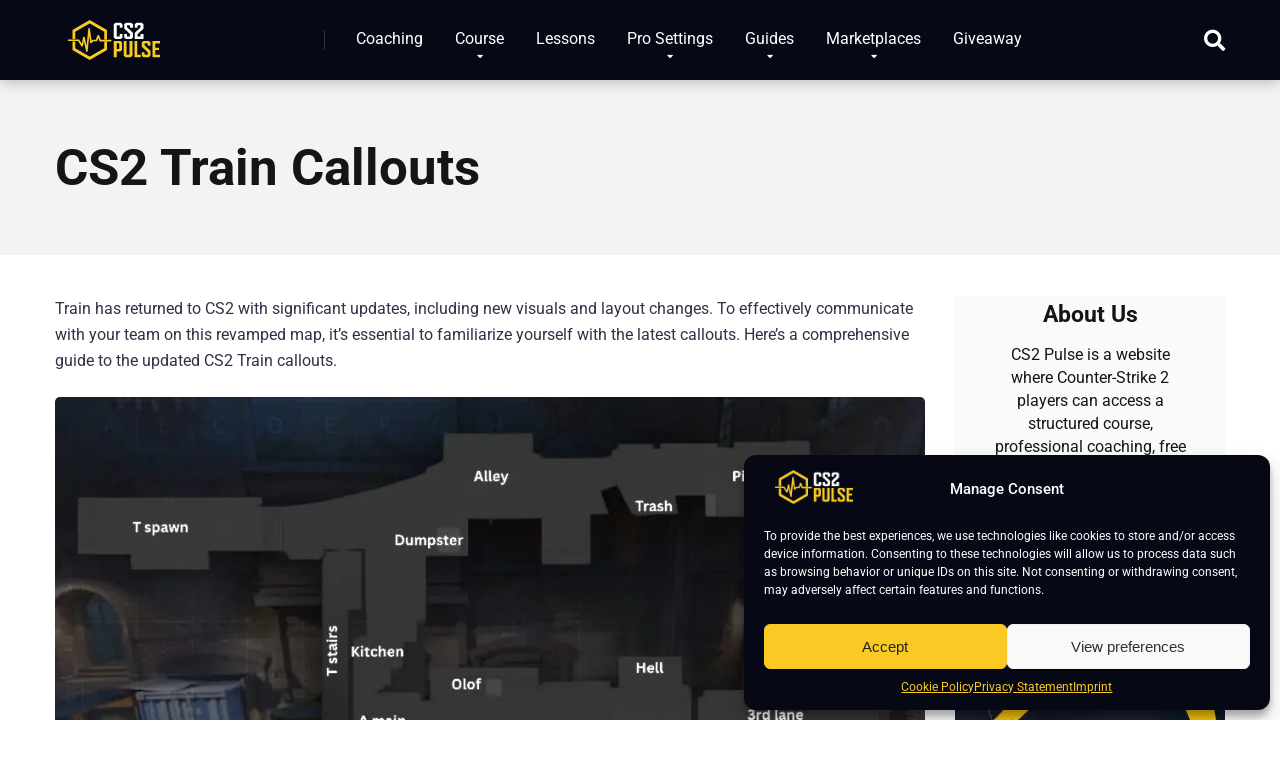

--- FILE ---
content_type: text/html; charset=UTF-8
request_url: https://cs2pulse.com/callouts/train/
body_size: 25698
content:
<!DOCTYPE html>
<html lang="en-US">
<head><meta charset="UTF-8" /><script>if(navigator.userAgent.match(/MSIE|Internet Explorer/i)||navigator.userAgent.match(/Trident\/7\..*?rv:11/i)){var href=document.location.href;if(!href.match(/[?&]nowprocket/)){if(href.indexOf("?")==-1){if(href.indexOf("#")==-1){document.location.href=href+"?nowprocket=1"}else{document.location.href=href.replace("#","?nowprocket=1#")}}else{if(href.indexOf("#")==-1){document.location.href=href+"&nowprocket=1"}else{document.location.href=href.replace("#","&nowprocket=1#")}}}}</script><script>class RocketLazyLoadScripts{constructor(){this.v="1.2.3",this.triggerEvents=["keydown","mousedown","mousemove","touchmove","touchstart","touchend","wheel"],this.userEventHandler=this._triggerListener.bind(this),this.touchStartHandler=this._onTouchStart.bind(this),this.touchMoveHandler=this._onTouchMove.bind(this),this.touchEndHandler=this._onTouchEnd.bind(this),this.clickHandler=this._onClick.bind(this),this.interceptedClicks=[],window.addEventListener("pageshow",t=>{this.persisted=t.persisted}),window.addEventListener("DOMContentLoaded",()=>{this._preconnect3rdParties()}),this.delayedScripts={normal:[],async:[],defer:[]},this.trash=[],this.allJQueries=[]}_addUserInteractionListener(t){if(document.hidden){t._triggerListener();return}this.triggerEvents.forEach(e=>window.addEventListener(e,t.userEventHandler,{passive:!0})),window.addEventListener("touchstart",t.touchStartHandler,{passive:!0}),window.addEventListener("mousedown",t.touchStartHandler),document.addEventListener("visibilitychange",t.userEventHandler)}_removeUserInteractionListener(){this.triggerEvents.forEach(t=>window.removeEventListener(t,this.userEventHandler,{passive:!0})),document.removeEventListener("visibilitychange",this.userEventHandler)}_onTouchStart(t){"HTML"!==t.target.tagName&&(window.addEventListener("touchend",this.touchEndHandler),window.addEventListener("mouseup",this.touchEndHandler),window.addEventListener("touchmove",this.touchMoveHandler,{passive:!0}),window.addEventListener("mousemove",this.touchMoveHandler),t.target.addEventListener("click",this.clickHandler),this._renameDOMAttribute(t.target,"onclick","rocket-onclick"),this._pendingClickStarted())}_onTouchMove(t){window.removeEventListener("touchend",this.touchEndHandler),window.removeEventListener("mouseup",this.touchEndHandler),window.removeEventListener("touchmove",this.touchMoveHandler,{passive:!0}),window.removeEventListener("mousemove",this.touchMoveHandler),t.target.removeEventListener("click",this.clickHandler),this._renameDOMAttribute(t.target,"rocket-onclick","onclick"),this._pendingClickFinished()}_onTouchEnd(t){window.removeEventListener("touchend",this.touchEndHandler),window.removeEventListener("mouseup",this.touchEndHandler),window.removeEventListener("touchmove",this.touchMoveHandler,{passive:!0}),window.removeEventListener("mousemove",this.touchMoveHandler)}_onClick(t){t.target.removeEventListener("click",this.clickHandler),this._renameDOMAttribute(t.target,"rocket-onclick","onclick"),this.interceptedClicks.push(t),t.preventDefault(),t.stopPropagation(),t.stopImmediatePropagation(),this._pendingClickFinished()}_replayClicks(){window.removeEventListener("touchstart",this.touchStartHandler,{passive:!0}),window.removeEventListener("mousedown",this.touchStartHandler),this.interceptedClicks.forEach(t=>{t.target.dispatchEvent(new MouseEvent("click",{view:t.view,bubbles:!0,cancelable:!0}))})}_waitForPendingClicks(){return new Promise(t=>{this._isClickPending?this._pendingClickFinished=t:t()})}_pendingClickStarted(){this._isClickPending=!0}_pendingClickFinished(){this._isClickPending=!1}_renameDOMAttribute(t,e,r){t.hasAttribute&&t.hasAttribute(e)&&(event.target.setAttribute(r,event.target.getAttribute(e)),event.target.removeAttribute(e))}_triggerListener(){this._removeUserInteractionListener(this),"loading"===document.readyState?document.addEventListener("DOMContentLoaded",this._loadEverythingNow.bind(this)):this._loadEverythingNow()}_preconnect3rdParties(){let t=[];document.querySelectorAll("script[type=rocketlazyloadscript]").forEach(e=>{if(e.hasAttribute("src")){let r=new URL(e.src).origin;r!==location.origin&&t.push({src:r,crossOrigin:e.crossOrigin||"module"===e.getAttribute("data-rocket-type")})}}),t=[...new Map(t.map(t=>[JSON.stringify(t),t])).values()],this._batchInjectResourceHints(t,"preconnect")}async _loadEverythingNow(){this.lastBreath=Date.now(),this._delayEventListeners(this),this._delayJQueryReady(this),this._handleDocumentWrite(),this._registerAllDelayedScripts(),this._preloadAllScripts(),await this._loadScriptsFromList(this.delayedScripts.normal),await this._loadScriptsFromList(this.delayedScripts.defer),await this._loadScriptsFromList(this.delayedScripts.async);try{await this._triggerDOMContentLoaded(),await this._triggerWindowLoad()}catch(t){console.error(t)}window.dispatchEvent(new Event("rocket-allScriptsLoaded")),this._waitForPendingClicks().then(()=>{this._replayClicks()}),this._emptyTrash()}_registerAllDelayedScripts(){document.querySelectorAll("script[type=rocketlazyloadscript]").forEach(t=>{t.hasAttribute("data-rocket-src")?t.hasAttribute("async")&&!1!==t.async?this.delayedScripts.async.push(t):t.hasAttribute("defer")&&!1!==t.defer||"module"===t.getAttribute("data-rocket-type")?this.delayedScripts.defer.push(t):this.delayedScripts.normal.push(t):this.delayedScripts.normal.push(t)})}async _transformScript(t){return new Promise((await this._littleBreath(),navigator.userAgent.indexOf("Firefox/")>0||""===navigator.vendor)?e=>{let r=document.createElement("script");[...t.attributes].forEach(t=>{let e=t.nodeName;"type"!==e&&("data-rocket-type"===e&&(e="type"),"data-rocket-src"===e&&(e="src"),r.setAttribute(e,t.nodeValue))}),t.text&&(r.text=t.text),r.hasAttribute("src")?(r.addEventListener("load",e),r.addEventListener("error",e)):(r.text=t.text,e());try{t.parentNode.replaceChild(r,t)}catch(i){e()}}:async e=>{function r(){t.setAttribute("data-rocket-status","failed"),e()}try{let i=t.getAttribute("data-rocket-type"),n=t.getAttribute("data-rocket-src");t.text,i?(t.type=i,t.removeAttribute("data-rocket-type")):t.removeAttribute("type"),t.addEventListener("load",function r(){t.setAttribute("data-rocket-status","executed"),e()}),t.addEventListener("error",r),n?(t.removeAttribute("data-rocket-src"),t.src=n):t.src="data:text/javascript;base64,"+window.btoa(unescape(encodeURIComponent(t.text)))}catch(s){r()}})}async _loadScriptsFromList(t){let e=t.shift();return e&&e.isConnected?(await this._transformScript(e),this._loadScriptsFromList(t)):Promise.resolve()}_preloadAllScripts(){this._batchInjectResourceHints([...this.delayedScripts.normal,...this.delayedScripts.defer,...this.delayedScripts.async],"preload")}_batchInjectResourceHints(t,e){var r=document.createDocumentFragment();t.forEach(t=>{let i=t.getAttribute&&t.getAttribute("data-rocket-src")||t.src;if(i){let n=document.createElement("link");n.href=i,n.rel=e,"preconnect"!==e&&(n.as="script"),t.getAttribute&&"module"===t.getAttribute("data-rocket-type")&&(n.crossOrigin=!0),t.crossOrigin&&(n.crossOrigin=t.crossOrigin),t.integrity&&(n.integrity=t.integrity),r.appendChild(n),this.trash.push(n)}}),document.head.appendChild(r)}_delayEventListeners(t){let e={};function r(t,r){!function t(r){!e[r]&&(e[r]={originalFunctions:{add:r.addEventListener,remove:r.removeEventListener},eventsToRewrite:[]},r.addEventListener=function(){arguments[0]=i(arguments[0]),e[r].originalFunctions.add.apply(r,arguments)},r.removeEventListener=function(){arguments[0]=i(arguments[0]),e[r].originalFunctions.remove.apply(r,arguments)});function i(t){return e[r].eventsToRewrite.indexOf(t)>=0?"rocket-"+t:t}}(t),e[t].eventsToRewrite.push(r)}function i(t,e){let r=t[e];Object.defineProperty(t,e,{get:()=>r||function(){},set(i){t["rocket"+e]=r=i}})}r(document,"DOMContentLoaded"),r(window,"DOMContentLoaded"),r(window,"load"),r(window,"pageshow"),r(document,"readystatechange"),i(document,"onreadystatechange"),i(window,"onload"),i(window,"onpageshow")}_delayJQueryReady(t){let e;function r(r){if(r&&r.fn&&!t.allJQueries.includes(r)){r.fn.ready=r.fn.init.prototype.ready=function(e){return t.domReadyFired?e.bind(document)(r):document.addEventListener("rocket-DOMContentLoaded",()=>e.bind(document)(r)),r([])};let i=r.fn.on;r.fn.on=r.fn.init.prototype.on=function(){if(this[0]===window){function t(t){return t.split(" ").map(t=>"load"===t||0===t.indexOf("load.")?"rocket-jquery-load":t).join(" ")}"string"==typeof arguments[0]||arguments[0]instanceof String?arguments[0]=t(arguments[0]):"object"==typeof arguments[0]&&Object.keys(arguments[0]).forEach(e=>{let r=arguments[0][e];delete arguments[0][e],arguments[0][t(e)]=r})}return i.apply(this,arguments),this},t.allJQueries.push(r)}e=r}r(window.jQuery),Object.defineProperty(window,"jQuery",{get:()=>e,set(t){r(t)}})}async _triggerDOMContentLoaded(){this.domReadyFired=!0,await this._littleBreath(),document.dispatchEvent(new Event("rocket-DOMContentLoaded")),await this._littleBreath(),window.dispatchEvent(new Event("rocket-DOMContentLoaded")),await this._littleBreath(),document.dispatchEvent(new Event("rocket-readystatechange")),await this._littleBreath(),document.rocketonreadystatechange&&document.rocketonreadystatechange()}async _triggerWindowLoad(){await this._littleBreath(),window.dispatchEvent(new Event("rocket-load")),await this._littleBreath(),window.rocketonload&&window.rocketonload(),await this._littleBreath(),this.allJQueries.forEach(t=>t(window).trigger("rocket-jquery-load")),await this._littleBreath();let t=new Event("rocket-pageshow");t.persisted=this.persisted,window.dispatchEvent(t),await this._littleBreath(),window.rocketonpageshow&&window.rocketonpageshow({persisted:this.persisted})}_handleDocumentWrite(){let t=new Map;document.write=document.writeln=function(e){let r=document.currentScript;r||console.error("WPRocket unable to document.write this: "+e);let i=document.createRange(),n=r.parentElement,s=t.get(r);void 0===s&&(s=r.nextSibling,t.set(r,s));let a=document.createDocumentFragment();i.setStart(a,0),a.appendChild(i.createContextualFragment(e)),n.insertBefore(a,s)}}async _littleBreath(){Date.now()-this.lastBreath>45&&(await this._requestAnimFrame(),this.lastBreath=Date.now())}async _requestAnimFrame(){return document.hidden?new Promise(t=>setTimeout(t)):new Promise(t=>requestAnimationFrame(t))}_emptyTrash(){this.trash.forEach(t=>t.remove())}static run(){let t=new RocketLazyLoadScripts;t._addUserInteractionListener(t)}}RocketLazyLoadScripts.run();</script>
	
    
    <meta http-equiv="X-UA-Compatible" content="IE=edge" />
    <meta name="viewport" id="viewport" content="width=device-width, initial-scale=1.0, maximum-scale=1.0, minimum-scale=1.0, user-scalable=no" />
	<!-- Statistics script Complianz GDPR/CCPA -->
						<script data-category="functional">
							(function(w,d,s,l,i){w[l]=w[l]||[];w[l].push({'gtm.start':
		new Date().getTime(),event:'gtm.js'});var f=d.getElementsByTagName(s)[0],
	j=d.createElement(s),dl=l!='dataLayer'?'&l='+l:'';j.async=true;j.src=
	'https://www.googletagmanager.com/gtm.js?id='+i+dl;f.parentNode.insertBefore(j,f);
})(window,document,'script','dataLayer','GTM-KMW4VV3M');

const revokeListeners = [];
window.addRevokeListener = (callback) => {
	revokeListeners.push(callback);
};
document.addEventListener("cmplz_revoke", function (e) {
	cmplz_set_cookie('cmplz_consent_mode', 'revoked', false );
	revokeListeners.forEach((callback) => {
		callback();
	});
});

const consentListeners = [];
/**
 * Called from GTM template to set callback to be executed when user consent is provided.
 * @param callback
 */
window.addConsentUpdateListener = (callback) => {
	consentListeners.push(callback);
};
document.addEventListener("cmplz_fire_categories", function (e) {
	var consentedCategories = e.detail.categories;
	const consent = {
		'security_storage': "granted",
		'functionality_storage': "granted",
		'personalization_storage':  cmplz_in_array( 'preferences', consentedCategories ) ? 'granted' : 'denied',
		'analytics_storage':  cmplz_in_array( 'statistics', consentedCategories ) ? 'granted' : 'denied',
		'ad_storage': cmplz_in_array( 'marketing', consentedCategories ) ? 'granted' : 'denied',
		'ad_user_data': cmplz_in_array( 'marketing', consentedCategories ) ? 'granted' : 'denied',
		'ad_personalization': cmplz_in_array( 'marketing', consentedCategories ) ? 'granted' : 'denied',
	};

	//don't use automatic prefixing, as the TM template needs to be sure it's cmplz_.
	let consented = [];
	for (const [key, value] of Object.entries(consent)) {
		if (value === 'granted') {
			consented.push(key);
		}
	}
	cmplz_set_cookie('cmplz_consent_mode', consented.join(','), false );
	consentListeners.forEach((callback) => {
		callback(consent);
	});
});
						</script><meta name='robots' content='index, follow, max-image-preview:large, max-snippet:-1, max-video-preview:-1' />
	<style>img:is([sizes="auto" i], [sizes^="auto," i]) { contain-intrinsic-size: 3000px 1500px }</style>
	
	<title>CS2 Train Callouts - Learn All 2026 Train Map Callouts</title>
	<meta name="description" content="Learn all the updated CS2 Train callouts to stay coordinated with your team on this revamped Counter-Strike 2 map." />
	<link rel="canonical" href="https://cs2pulse.com/callouts/train/" />
	<meta property="og:locale" content="en_US" />
	<meta property="og:type" content="article" />
	<meta property="og:title" content="CS2 Train Callouts - Learn All 2026 Train Map Callouts" />
	<meta property="og:description" content="Learn all the updated CS2 Train callouts to stay coordinated with your team on this revamped Counter-Strike 2 map." />
	<meta property="og:url" content="https://cs2pulse.com/callouts/train/" />
	<meta property="og:site_name" content="CS2 Pulse" />
	<meta property="article:modified_time" content="2025-07-30T12:05:45+00:00" />
	<meta property="og:image" content="https://cs2pulse.com/wp-content/uploads/2025/07/Train-CS2-Callouts.jpg" />
	<meta property="og:image:width" content="1024" />
	<meta property="og:image:height" content="1024" />
	<meta property="og:image:type" content="image/jpeg" />
	<meta name="twitter:card" content="summary_large_image" />
	<meta name="twitter:label1" content="Est. reading time" />
	<meta name="twitter:data1" content="3 minutes" />
	<script type="application/ld+json" class="yoast-schema-graph">{"@context":"https://schema.org","@graph":[{"@type":"WebPage","@id":"https://cs2pulse.com/callouts/train/","url":"https://cs2pulse.com/callouts/train/","name":"CS2 Train Callouts - Learn All 2026 Train Map Callouts","isPartOf":{"@id":"https://cs2pulse.com/#website"},"primaryImageOfPage":{"@id":"https://cs2pulse.com/callouts/train/#primaryimage"},"image":{"@id":"https://cs2pulse.com/callouts/train/#primaryimage"},"thumbnailUrl":"https://cs2pulse.com/wp-content/uploads/2025/07/Train-CS2-Callouts.jpg","datePublished":"2025-07-29T01:41:04+00:00","dateModified":"2025-07-30T12:05:45+00:00","description":"Learn all the updated CS2 Train callouts to stay coordinated with your team on this revamped Counter-Strike 2 map.","breadcrumb":{"@id":"https://cs2pulse.com/callouts/train/#breadcrumb"},"inLanguage":"en-US","potentialAction":[{"@type":"ReadAction","target":["https://cs2pulse.com/callouts/train/"]}]},{"@type":"ImageObject","inLanguage":"en-US","@id":"https://cs2pulse.com/callouts/train/#primaryimage","url":"https://cs2pulse.com/wp-content/uploads/2025/07/Train-CS2-Callouts.jpg","contentUrl":"https://cs2pulse.com/wp-content/uploads/2025/07/Train-CS2-Callouts.jpg","width":1024,"height":1024,"caption":"Train CS2 Callouts"},{"@type":"BreadcrumbList","@id":"https://cs2pulse.com/callouts/train/#breadcrumb","itemListElement":[{"@type":"ListItem","position":1,"name":"Home","item":"https://cs2pulse.com/"},{"@type":"ListItem","position":2,"name":"CS2 Callouts Guide","item":"https://cs2pulse.com/callouts/"},{"@type":"ListItem","position":3,"name":"CS2 Train Callouts"}]},{"@type":"WebSite","@id":"https://cs2pulse.com/#website","url":"https://cs2pulse.com/","name":"CS2 Pulse","description":"Top-tier CS2 coaching, a structured course, free lessons by real coaches, detailed guides, and practical tips for Counter-Strike 2 players looking to improve.","publisher":{"@id":"https://cs2pulse.com/#organization"},"alternateName":"CS2Pulse","potentialAction":[{"@type":"SearchAction","target":{"@type":"EntryPoint","urlTemplate":"https://cs2pulse.com/?s={search_term_string}"},"query-input":{"@type":"PropertyValueSpecification","valueRequired":true,"valueName":"search_term_string"}}],"inLanguage":"en-US"},{"@type":"Organization","@id":"https://cs2pulse.com/#organization","name":"CS2 Pulse","alternateName":"CS2Pulse","url":"https://cs2pulse.com/","logo":{"@type":"ImageObject","inLanguage":"en-US","@id":"https://cs2pulse.com/#/schema/logo/image/","url":"https://cs2pulse.com/wp-content/uploads/2024/05/CS2-Pulse.png","contentUrl":"https://cs2pulse.com/wp-content/uploads/2024/05/CS2-Pulse.png","width":512,"height":512,"caption":"CS2 Pulse"},"image":{"@id":"https://cs2pulse.com/#/schema/logo/image/"}}]}</script>


<style id='wp-emoji-styles-inline-css' type='text/css'>

	img.wp-smiley, img.emoji {
		display: inline !important;
		border: none !important;
		box-shadow: none !important;
		height: 1em !important;
		width: 1em !important;
		margin: 0 0.07em !important;
		vertical-align: -0.1em !important;
		background: none !important;
		padding: 0 !important;
	}
</style>
<link rel='stylesheet' id='wp-block-library-css' href='https://cs2pulse.com/wp-includes/css/dist/block-library/style.min.css?ver=6.8.3' type='text/css' media='all' />
<style id='classic-theme-styles-inline-css' type='text/css'>
/*! This file is auto-generated */
.wp-block-button__link{color:#fff;background-color:#32373c;border-radius:9999px;box-shadow:none;text-decoration:none;padding:calc(.667em + 2px) calc(1.333em + 2px);font-size:1.125em}.wp-block-file__button{background:#32373c;color:#fff;text-decoration:none}
</style>
<style id='global-styles-inline-css' type='text/css'>
:root{--wp--preset--aspect-ratio--square: 1;--wp--preset--aspect-ratio--4-3: 4/3;--wp--preset--aspect-ratio--3-4: 3/4;--wp--preset--aspect-ratio--3-2: 3/2;--wp--preset--aspect-ratio--2-3: 2/3;--wp--preset--aspect-ratio--16-9: 16/9;--wp--preset--aspect-ratio--9-16: 9/16;--wp--preset--color--black: #000000;--wp--preset--color--cyan-bluish-gray: #abb8c3;--wp--preset--color--white: #ffffff;--wp--preset--color--pale-pink: #f78da7;--wp--preset--color--vivid-red: #cf2e2e;--wp--preset--color--luminous-vivid-orange: #ff6900;--wp--preset--color--luminous-vivid-amber: #fcb900;--wp--preset--color--light-green-cyan: #7bdcb5;--wp--preset--color--vivid-green-cyan: #00d084;--wp--preset--color--pale-cyan-blue: #8ed1fc;--wp--preset--color--vivid-cyan-blue: #0693e3;--wp--preset--color--vivid-purple: #9b51e0;--wp--preset--color--mercury-main: #f9ca24;--wp--preset--color--mercury-second: #000000;--wp--preset--color--mercury-white: #fff;--wp--preset--color--mercury-gray: #263238;--wp--preset--color--mercury-emerald: #2edd6c;--wp--preset--color--mercury-alizarin: #e74c3c;--wp--preset--color--mercury-wisteria: #8e44ad;--wp--preset--color--mercury-peter-river: #3498db;--wp--preset--color--mercury-clouds: #ecf0f1;--wp--preset--gradient--vivid-cyan-blue-to-vivid-purple: linear-gradient(135deg,rgba(6,147,227,1) 0%,rgb(155,81,224) 100%);--wp--preset--gradient--light-green-cyan-to-vivid-green-cyan: linear-gradient(135deg,rgb(122,220,180) 0%,rgb(0,208,130) 100%);--wp--preset--gradient--luminous-vivid-amber-to-luminous-vivid-orange: linear-gradient(135deg,rgba(252,185,0,1) 0%,rgba(255,105,0,1) 100%);--wp--preset--gradient--luminous-vivid-orange-to-vivid-red: linear-gradient(135deg,rgba(255,105,0,1) 0%,rgb(207,46,46) 100%);--wp--preset--gradient--very-light-gray-to-cyan-bluish-gray: linear-gradient(135deg,rgb(238,238,238) 0%,rgb(169,184,195) 100%);--wp--preset--gradient--cool-to-warm-spectrum: linear-gradient(135deg,rgb(74,234,220) 0%,rgb(151,120,209) 20%,rgb(207,42,186) 40%,rgb(238,44,130) 60%,rgb(251,105,98) 80%,rgb(254,248,76) 100%);--wp--preset--gradient--blush-light-purple: linear-gradient(135deg,rgb(255,206,236) 0%,rgb(152,150,240) 100%);--wp--preset--gradient--blush-bordeaux: linear-gradient(135deg,rgb(254,205,165) 0%,rgb(254,45,45) 50%,rgb(107,0,62) 100%);--wp--preset--gradient--luminous-dusk: linear-gradient(135deg,rgb(255,203,112) 0%,rgb(199,81,192) 50%,rgb(65,88,208) 100%);--wp--preset--gradient--pale-ocean: linear-gradient(135deg,rgb(255,245,203) 0%,rgb(182,227,212) 50%,rgb(51,167,181) 100%);--wp--preset--gradient--electric-grass: linear-gradient(135deg,rgb(202,248,128) 0%,rgb(113,206,126) 100%);--wp--preset--gradient--midnight: linear-gradient(135deg,rgb(2,3,129) 0%,rgb(40,116,252) 100%);--wp--preset--font-size--small: 13px;--wp--preset--font-size--medium: 20px;--wp--preset--font-size--large: 36px;--wp--preset--font-size--x-large: 42px;--wp--preset--spacing--20: 0.44rem;--wp--preset--spacing--30: 0.67rem;--wp--preset--spacing--40: 1rem;--wp--preset--spacing--50: 1.5rem;--wp--preset--spacing--60: 2.25rem;--wp--preset--spacing--70: 3.38rem;--wp--preset--spacing--80: 5.06rem;--wp--preset--shadow--natural: 6px 6px 9px rgba(0, 0, 0, 0.2);--wp--preset--shadow--deep: 12px 12px 50px rgba(0, 0, 0, 0.4);--wp--preset--shadow--sharp: 6px 6px 0px rgba(0, 0, 0, 0.2);--wp--preset--shadow--outlined: 6px 6px 0px -3px rgba(255, 255, 255, 1), 6px 6px rgba(0, 0, 0, 1);--wp--preset--shadow--crisp: 6px 6px 0px rgba(0, 0, 0, 1);}:where(.is-layout-flex){gap: 0.5em;}:where(.is-layout-grid){gap: 0.5em;}body .is-layout-flex{display: flex;}.is-layout-flex{flex-wrap: wrap;align-items: center;}.is-layout-flex > :is(*, div){margin: 0;}body .is-layout-grid{display: grid;}.is-layout-grid > :is(*, div){margin: 0;}:where(.wp-block-columns.is-layout-flex){gap: 2em;}:where(.wp-block-columns.is-layout-grid){gap: 2em;}:where(.wp-block-post-template.is-layout-flex){gap: 1.25em;}:where(.wp-block-post-template.is-layout-grid){gap: 1.25em;}.has-black-color{color: var(--wp--preset--color--black) !important;}.has-cyan-bluish-gray-color{color: var(--wp--preset--color--cyan-bluish-gray) !important;}.has-white-color{color: var(--wp--preset--color--white) !important;}.has-pale-pink-color{color: var(--wp--preset--color--pale-pink) !important;}.has-vivid-red-color{color: var(--wp--preset--color--vivid-red) !important;}.has-luminous-vivid-orange-color{color: var(--wp--preset--color--luminous-vivid-orange) !important;}.has-luminous-vivid-amber-color{color: var(--wp--preset--color--luminous-vivid-amber) !important;}.has-light-green-cyan-color{color: var(--wp--preset--color--light-green-cyan) !important;}.has-vivid-green-cyan-color{color: var(--wp--preset--color--vivid-green-cyan) !important;}.has-pale-cyan-blue-color{color: var(--wp--preset--color--pale-cyan-blue) !important;}.has-vivid-cyan-blue-color{color: var(--wp--preset--color--vivid-cyan-blue) !important;}.has-vivid-purple-color{color: var(--wp--preset--color--vivid-purple) !important;}.has-black-background-color{background-color: var(--wp--preset--color--black) !important;}.has-cyan-bluish-gray-background-color{background-color: var(--wp--preset--color--cyan-bluish-gray) !important;}.has-white-background-color{background-color: var(--wp--preset--color--white) !important;}.has-pale-pink-background-color{background-color: var(--wp--preset--color--pale-pink) !important;}.has-vivid-red-background-color{background-color: var(--wp--preset--color--vivid-red) !important;}.has-luminous-vivid-orange-background-color{background-color: var(--wp--preset--color--luminous-vivid-orange) !important;}.has-luminous-vivid-amber-background-color{background-color: var(--wp--preset--color--luminous-vivid-amber) !important;}.has-light-green-cyan-background-color{background-color: var(--wp--preset--color--light-green-cyan) !important;}.has-vivid-green-cyan-background-color{background-color: var(--wp--preset--color--vivid-green-cyan) !important;}.has-pale-cyan-blue-background-color{background-color: var(--wp--preset--color--pale-cyan-blue) !important;}.has-vivid-cyan-blue-background-color{background-color: var(--wp--preset--color--vivid-cyan-blue) !important;}.has-vivid-purple-background-color{background-color: var(--wp--preset--color--vivid-purple) !important;}.has-black-border-color{border-color: var(--wp--preset--color--black) !important;}.has-cyan-bluish-gray-border-color{border-color: var(--wp--preset--color--cyan-bluish-gray) !important;}.has-white-border-color{border-color: var(--wp--preset--color--white) !important;}.has-pale-pink-border-color{border-color: var(--wp--preset--color--pale-pink) !important;}.has-vivid-red-border-color{border-color: var(--wp--preset--color--vivid-red) !important;}.has-luminous-vivid-orange-border-color{border-color: var(--wp--preset--color--luminous-vivid-orange) !important;}.has-luminous-vivid-amber-border-color{border-color: var(--wp--preset--color--luminous-vivid-amber) !important;}.has-light-green-cyan-border-color{border-color: var(--wp--preset--color--light-green-cyan) !important;}.has-vivid-green-cyan-border-color{border-color: var(--wp--preset--color--vivid-green-cyan) !important;}.has-pale-cyan-blue-border-color{border-color: var(--wp--preset--color--pale-cyan-blue) !important;}.has-vivid-cyan-blue-border-color{border-color: var(--wp--preset--color--vivid-cyan-blue) !important;}.has-vivid-purple-border-color{border-color: var(--wp--preset--color--vivid-purple) !important;}.has-vivid-cyan-blue-to-vivid-purple-gradient-background{background: var(--wp--preset--gradient--vivid-cyan-blue-to-vivid-purple) !important;}.has-light-green-cyan-to-vivid-green-cyan-gradient-background{background: var(--wp--preset--gradient--light-green-cyan-to-vivid-green-cyan) !important;}.has-luminous-vivid-amber-to-luminous-vivid-orange-gradient-background{background: var(--wp--preset--gradient--luminous-vivid-amber-to-luminous-vivid-orange) !important;}.has-luminous-vivid-orange-to-vivid-red-gradient-background{background: var(--wp--preset--gradient--luminous-vivid-orange-to-vivid-red) !important;}.has-very-light-gray-to-cyan-bluish-gray-gradient-background{background: var(--wp--preset--gradient--very-light-gray-to-cyan-bluish-gray) !important;}.has-cool-to-warm-spectrum-gradient-background{background: var(--wp--preset--gradient--cool-to-warm-spectrum) !important;}.has-blush-light-purple-gradient-background{background: var(--wp--preset--gradient--blush-light-purple) !important;}.has-blush-bordeaux-gradient-background{background: var(--wp--preset--gradient--blush-bordeaux) !important;}.has-luminous-dusk-gradient-background{background: var(--wp--preset--gradient--luminous-dusk) !important;}.has-pale-ocean-gradient-background{background: var(--wp--preset--gradient--pale-ocean) !important;}.has-electric-grass-gradient-background{background: var(--wp--preset--gradient--electric-grass) !important;}.has-midnight-gradient-background{background: var(--wp--preset--gradient--midnight) !important;}.has-small-font-size{font-size: var(--wp--preset--font-size--small) !important;}.has-medium-font-size{font-size: var(--wp--preset--font-size--medium) !important;}.has-large-font-size{font-size: var(--wp--preset--font-size--large) !important;}.has-x-large-font-size{font-size: var(--wp--preset--font-size--x-large) !important;}
:where(.wp-block-post-template.is-layout-flex){gap: 1.25em;}:where(.wp-block-post-template.is-layout-grid){gap: 1.25em;}
:where(.wp-block-columns.is-layout-flex){gap: 2em;}:where(.wp-block-columns.is-layout-grid){gap: 2em;}
:root :where(.wp-block-pullquote){font-size: 1.5em;line-height: 1.6;}
</style>
<link data-minify="1" rel='stylesheet' id='contact-form-7-css' href='https://cs2pulse.com/wp-content/cache/min/1/wp-content/plugins/contact-form-7/includes/css/styles.css?ver=1767705113' type='text/css' media='all' />
<link data-minify="1" rel='stylesheet' id='widgetopts-styles-css' href='https://cs2pulse.com/wp-content/cache/min/1/wp-content/plugins/widget-options/assets/css/widget-options.css?ver=1767705113' type='text/css' media='all' />
<link rel='stylesheet' id='bookly-ladda.min.css-css' href='https://cs2pulse.com/wp-content/plugins/bookly-responsive-appointment-booking-tool/frontend/resources/css/ladda.min.css?ver=24.8' type='text/css' media='all' />
<link data-minify="1" rel='stylesheet' id='bookly-tailwind.css-css' href='https://cs2pulse.com/wp-content/cache/min/1/wp-content/plugins/bookly-responsive-appointment-booking-tool/backend/resources/tailwind/tailwind.css?ver=1767705113' type='text/css' media='all' />
<link data-minify="1" rel='stylesheet' id='bookly-modern-booking-form-calendar.css-css' href='https://cs2pulse.com/wp-content/cache/min/1/wp-content/plugins/bookly-responsive-appointment-booking-tool/frontend/resources/css/modern-booking-form-calendar.css?ver=1767705113' type='text/css' media='all' />
<link data-minify="1" rel='stylesheet' id='bookly-bootstrap-icons.min.css-css' href='https://cs2pulse.com/wp-content/cache/min/1/wp-content/plugins/bookly-responsive-appointment-booking-tool/frontend/resources/css/bootstrap-icons.min.css?ver=1767705113' type='text/css' media='all' />
<link data-minify="1" rel='stylesheet' id='bookly-intlTelInput.css-css' href='https://cs2pulse.com/wp-content/cache/min/1/wp-content/plugins/bookly-responsive-appointment-booking-tool/frontend/resources/css/intlTelInput.css?ver=1767705113' type='text/css' media='all' />
<link data-minify="1" rel='stylesheet' id='bookly-bookly-main.css-css' href='https://cs2pulse.com/wp-content/cache/min/1/wp-content/plugins/bookly-responsive-appointment-booking-tool/frontend/resources/css/bookly-main.css?ver=1767705113' type='text/css' media='all' />
<link rel='stylesheet' id='bookly-bootstrap.min.css-css' href='https://cs2pulse.com/wp-content/plugins/bookly-responsive-appointment-booking-tool/backend/resources/bootstrap/css/bootstrap.min.css?ver=24.8' type='text/css' media='all' />
<link data-minify="1" rel='stylesheet' id='bookly-customer-profile.css-css' href='https://cs2pulse.com/wp-content/cache/min/1/wp-content/plugins/bookly-addon-pro/frontend/modules/customer_profile/resources/css/customer-profile.css?ver=1767705113' type='text/css' media='all' />
<link rel='stylesheet' id='cmplz-general-css' href='https://cs2pulse.com/wp-content/plugins/complianz-gdpr-premium/assets/css/cookieblocker.min.css?ver=1744959568' type='text/css' media='all' />
<link rel='stylesheet' id='mercury-fonts-css' href='//fonts.googleapis.com/css?family=Roboto%3A300%2C400%2C700%2C900&#038;ver=3.5.1' type='text/css' media='all' />
<link data-minify="1" rel='stylesheet' id='font-awesome-free-css' href='https://cs2pulse.com/wp-content/cache/min/1/releases/v5.12.0/css/all.css?ver=1767705113' type='text/css' media='all' />
<link rel='stylesheet' id='owl-carousel-css' href='https://cs2pulse.com/wp-content/themes/mercury/css/owl.carousel.min.css?ver=2.3.4' type='text/css' media='all' />
<link data-minify="1" rel='stylesheet' id='owl-carousel-animate-css' href='https://cs2pulse.com/wp-content/cache/min/1/wp-content/themes/mercury/css/animate.css?ver=1767705113' type='text/css' media='all' />
<link data-minify="1" rel='stylesheet' id='mercury-style-css' href='https://cs2pulse.com/wp-content/cache/min/1/wp-content/themes/mercury/style.css?ver=1767705113' type='text/css' media='all' />
<style id='mercury-style-inline-css' type='text/css'>


/* Main Color */

.has-mercury-main-color,
.home-page .textwidget a:hover,
.space-header-2-top-soc a:hover,
.space-header-menu ul.main-menu li a:hover,
.space-header-menu ul.main-menu li:hover a,
.space-header-2-nav ul.main-menu li a:hover,
.space-header-2-nav ul.main-menu li:hover a,
.space-page-content a:hover,
.space-pros-cons ul li a:hover,
.space-pros-cons ol li a:hover,
.space-companies-2-archive-item-desc a:hover,
.space-casinos-3-archive-item-terms-ins a:hover,
.space-casinos-7-archive-item-terms a:hover,
.space-casinos-8-archive-item-terms a:hover,
.space-comments-form-box p.comment-notes span.required,
form.comment-form p.comment-notes span.required {
	color: #f9ca24;
}

input[type="submit"],
.has-mercury-main-background-color,
.space-block-title span:after,
.space-widget-title span:after,
.space-companies-archive-item-button a,
.space-companies-sidebar-item-button a,
.space-casinos-3-archive-item-count,
.space-games-archive-item-button a,
.space-games-sidebar-item-button a,
.space-aces-single-bonus-info-button-ins a,
.space-bonuses-archive-item-button a,
.home-page .widget_mc4wp_form_widget .space-widget-title::after,
.space-content-section .widget_mc4wp_form_widget .space-widget-title::after {
	background-color: #f9ca24;
}

.space-header-menu ul.main-menu li a:hover,
.space-header-menu ul.main-menu li:hover a,
.space-header-2-nav ul.main-menu li a:hover,
.space-header-2-nav ul.main-menu li:hover a {
	border-bottom: 2px solid #f9ca24;
}
.space-header-2-top-soc a:hover {
	border: 1px solid #f9ca24;
}

/* Second Color */

.has-mercury-second-color,
.space-page-content a,
.space-pros-cons ul li a,
.space-pros-cons ol li a,
.space-page-content ul li:before,
.home-page .textwidget ul li:before,
.space-widget ul li a:hover,
.home-page .textwidget a,
#recentcomments li a:hover,
#recentcomments li span.comment-author-link a:hover,
h3.comment-reply-title small a,
.space-companies-sidebar-2-item-desc a,
.space-companies-sidebar-item-title p a,
.space-companies-archive-item-short-desc a,
.space-companies-2-archive-item-desc a,
.space-casinos-3-archive-item-terms-ins a,
.space-casinos-7-archive-item-terms a,
.space-casinos-8-archive-item-terms a,
.space-casino-content-info a,
.space-casino-style-2-calltoaction-text-ins a,
.space-casino-details-item-title span,
.space-casino-style-2-ratings-all-item-value i,
.space-casino-style-2-calltoaction-text-ins a,
.space-casino-content-short-desc a,
.space-casino-header-short-desc a,
.space-casino-content-rating-stars i,
.space-casino-content-rating-overall .star-rating .star,
.space-companies-archive-item-rating .star-rating .star,
.space-casino-content-logo-stars i,
.space-casino-content-logo-stars .star-rating .star,
.space-companies-2-archive-item-rating .star-rating .star,
.space-casinos-3-archive-item-rating-box .star-rating .star,
.space-casinos-4-archive-item-title .star-rating .star,
.space-companies-sidebar-2-item-rating .star-rating .star,
.space-comments-list-item-date a.comment-reply-link,
.space-categories-list-box ul li a,
.space-news-10-item-category a,
.small .space-news-11-item-category a,
#scrolltop,
.widget_mc4wp_form_widget .mc4wp-response a,
.space-header-height.dark .space-header-menu ul.main-menu li a:hover,
.space-header-height.dark .space-header-menu ul.main-menu li:hover a,
.space-header-2-height.dark .space-header-2-nav ul.main-menu li a:hover,
.space-header-2-height.dark .space-header-2-nav ul.main-menu li:hover a,
.space-header-2-height.dark .space-header-2-top-soc a:hover,
.space-casino-header-logo-rating i {
	color: #000000;
}

.space-title-box-category a,
.has-mercury-second-background-color,
.space-casino-details-item-links a:hover,
.space-news-2-small-item-img-category a,
.space-news-2-item-big-box-category span,
.space-block-title span:before,
.space-widget-title span:before,
.space-news-4-item.small-news-block .space-news-4-item-img-category a,
.space-news-4-item.big-news-block .space-news-4-item-top-category span,
.space-news-6-item-top-category span,
.space-news-7-item-category span,
.space-news-3-item-img-category a,
.space-news-8-item-title-category span,
.space-news-9-item-info-category span,
.space-archive-loop-item-img-category a,
.space-casinos-3-archive-item:first-child .space-casinos-3-archive-item-count,
.space-single-bonus.space-dark-style .space-aces-single-bonus-info-button-ins a,
.space-bonuses-archive-item.space-dark-style .space-bonuses-archive-item-button a,
nav.pagination a,
nav.comments-pagination a,
nav.pagination-post a span.page-number,
.widget_tag_cloud a,
.space-footer-top-age span.age-limit,
.space-footer-top-soc a:hover,
.home-page .widget_mc4wp_form_widget .mc4wp-form-fields .space-subscribe-filds button,
.space-content-section .widget_mc4wp_form_widget .mc4wp-form-fields .space-subscribe-filds button {
	background-color: #000000;
}

.space-footer-top-soc a:hover,
.space-header-2-height.dark .space-header-2-top-soc a:hover,
.space-categories-list-box ul li a {
	border: 1px solid #000000;
}

.space-header-height.dark .space-header-menu ul.main-menu li a:hover,
.space-header-height.dark .space-header-menu ul.main-menu li:hover a,
.space-header-2-height.dark .space-header-2-nav ul.main-menu li a:hover,
.space-header-2-height.dark .space-header-2-nav ul.main-menu li:hover a {
	border-bottom: 2px solid #000000;
}

/* Stars Color */

.star,
.fa-star {
	color: #f9ca24!important;
}

.space-rating-star-background {
	background-color: #f9ca24;
}

/* Custom header layout colors */

/* --- Header #1 Style --- */

.space-header-height .space-header-wrap {
	background-color: #060915;
}
.space-header-height .space-header-top,
.space-header-height .space-header-logo-ins:after {
	background-color: #2d3436;
}
.space-header-height .space-header-top-soc a,
.space-header-height .space-header-top-menu ul li a {
	color: #636e72;
}
.space-header-height .space-header-top-soc a:hover ,
.space-header-height .space-header-top-menu ul li a:hover {
	color: #c4c4c4;
}
.space-header-height .space-header-logo a {
	color: #ffffff;
}
.space-header-height .space-header-logo span {
	color: #636e72;
}
.space-header-height .space-header-menu ul.main-menu li,
.space-header-height .space-header-menu ul.main-menu li a,
.space-header-height .space-header-search {
	color: #ffffff;
}
.space-header-height .space-mobile-menu-icon div {
	background-color: #ffffff;
}
.space-header-height .space-header-menu ul.main-menu li a:hover,
.space-header-height .space-header-menu ul.main-menu li:hover a {
	color: #f9ca24;
	border-bottom: 2px solid #f9ca24;
}

.space-header-height .space-header-menu ul.main-menu li ul.sub-menu {
	background-color: #ffffff;
}

.space-header-height .space-header-menu ul.main-menu li ul.sub-menu li.menu-item-has-children:after,
.space-header-height .space-header-menu ul.main-menu li ul.sub-menu li a {
	color: #34495e;
	border-bottom: 1px solid transparent;
}
.space-header-height .space-header-menu ul.main-menu li ul.sub-menu li a:hover {
	border-bottom: 1px solid transparent;
	color: #b2bec3;
	text-decoration: none;
}

/* --- Header #2 Style --- */

.space-header-2-height .space-header-2-wrap,
.space-header-2-height .space-header-2-wrap.fixed .space-header-2-nav {
	background-color: #060915;
}
.space-header-2-height .space-header-2-top-ins {
	border-bottom: 1px solid #2d3436;
}
.space-header-2-height .space-header-2-top-soc a,
.space-header-2-height .space-header-search {
	color: #636e72;
}
.space-header-2-height .space-header-2-top-soc a {
	border: 1px solid #636e72;
}
.space-header-2-height .space-mobile-menu-icon div {
	background-color: #636e72;
}
.space-header-2-height .space-header-2-top-soc a:hover {
	color: #c4c4c4;
	border: 1px solid #c4c4c4;
}
.space-header-2-height .space-header-2-top-logo a {
	color: #ffffff;
}
.space-header-2-height .space-header-2-top-logo span {
	color: #636e72;
}
.space-header-2-height .space-header-2-nav ul.main-menu li,
.space-header-2-height .space-header-2-nav ul.main-menu li a {
	color: #ffffff;
}
.space-header-2-height .space-header-2-nav ul.main-menu li a:hover,
.space-header-2-height .space-header-2-nav ul.main-menu li:hover a {
	color: #f9ca24;
	border-bottom: 2px solid #f9ca24;
}
.space-header-2-height .space-header-2-nav ul.main-menu li ul.sub-menu {
	background-color: #ffffff;
}
.space-header-2-height .space-header-2-nav ul.main-menu li ul.sub-menu li a,
.space-header-2-height .space-header-2-nav ul.main-menu li ul.sub-menu li.menu-item-has-children:after {
	color: #34495e;
	border-bottom: 1px solid transparent;
}
.space-header-2-height .space-header-2-nav ul.main-menu li ul.sub-menu li a:hover {
	border-bottom: 1px solid transparent;
	color: #b2bec3;
	text-decoration: none;
}

/* --- Mobile Menu Style --- */

.space-mobile-menu .space-mobile-menu-block {
	background-color: #060915;
}
.space-mobile-menu .space-mobile-menu-copy {
	border-top: 1px solid #2d3436;
}
.space-mobile-menu .space-mobile-menu-copy {
	color: #636e72;
}
.space-mobile-menu .space-mobile-menu-copy a {
	color: #636e72;
}
.space-mobile-menu .space-mobile-menu-copy a:hover {
	color: #c4c4c4;
}
.space-mobile-menu .space-mobile-menu-header a {
	color: #ffffff;
}
.space-mobile-menu .space-mobile-menu-header span {
	color: #636e72;
}
.space-mobile-menu .space-mobile-menu-list ul li {
	color: #ffffff;
}
.space-mobile-menu .space-mobile-menu-list ul li a {
	color: #ffffff;
}
.space-mobile-menu .space-close-icon .to-right,
.space-mobile-menu .space-close-icon .to-left {
	background-color: #ffffff;
}

/* --- New - Label for the main menu items --- */

ul.main-menu > li.new > a:before,
.space-mobile-menu-list > ul > li.new:before {
	content: "New";
    color: #f9ca24;
    background-color: #222f3e;
}

/* --- Best - Label for the main menu items --- */

ul.main-menu > li.best > a:before,
.space-mobile-menu-list > ul > li.best:before {
	content: "Best";
    color: #f9ca24;
    background-color: #222f3e;
}

/* --- Top - Label for the main menu items --- */

ul.main-menu > li.top > a:before,
.space-mobile-menu-list > ul > li.top:before {
	content: "Top";
    color: #f9ca24;
    background-color: #222f3e;
}

/* --- Fair - Label for the main menu items --- */

ul.main-menu > li.fair > a:before,
.space-mobile-menu-list > ul > li.fair:before {
	content: "Fair";
    color: #f9ca24;
    background-color: #222f3e;
}

/* Play Now - The button color */

.space-casino-content-button a,
.space-game-content-button a,
.space-casinos-3-archive-item-button-ins a,
.space-casinos-4-archive-item-button-two-ins a,
.space-shortcode-wrap .space-casinos-3-archive-item-button-ins a,
.space-shortcode-wrap .space-casinos-4-archive-item-button-two-ins a {
    color: #2f3640 !important;
    background-color: #f9ca24 !important;
}

.space-casino-content-button a:hover,
.space-game-content-button a:hover,
.space-casinos-3-archive-item-button-ins a:hover,
.space-casinos-4-archive-item-button-two-ins a:hover {
    box-shadow: 0px 0px 15px 0px rgba(249,202,36, 0.55) !important;
}

.space-casino-header-button a.space-style-2-button,
.space-casino-style-2-calltoaction-button-ins a.space-calltoaction-button,
.space-style-3-casino-header-button a.space-style-3-button,
.space-casinos-7-archive-item-button-two a,
.space-casinos-8-archive-item-button-two a {
    color: #2f3640 !important;
    background-color: #f9ca24 !important;
    box-shadow: 0px 5px 15px 0px rgba(249,202,36, 0.55) !important;
}
.space-casino-header-button a.space-style-2-button:hover,
.space-casino-style-2-calltoaction-button-ins a.space-calltoaction-button:hover,
.space-style-3-casino-header-button a.space-style-3-button:hover,
.space-casinos-7-archive-item-button-two a:hover,
.space-casinos-8-archive-item-button-two a:hover {
    box-shadow: 0px 5px 15px 0px rgba(249,202,36, 0) !important;
}

.space-casinos-5-archive-item-button1 a,
.space-casinos-6-archive-item-button1 a,
.space-games-2-archive-item-button1 a,
.space-games-3-archive-item-button1 a {
    color: #2f3640 !important;
    background-color: #f9ca24 !important;
    box-shadow: 0px 10px 15px 0px rgba(249,202,36, 0.5) !important;
}
.space-casinos-5-archive-item-button1 a:hover,
.space-casinos-6-archive-item-button1 a:hover,
.space-games-2-archive-item-button1 a:hover,
.space-games-3-archive-item-button1 a:hover {
    box-shadow: 0px 10px 15px 0px rgba(249,202,36, 0) !important;
}

/* Read Review - The button color */

.space-casinos-3-archive-item-button-ins a:last-child,
.space-casinos-4-archive-item-button-one-ins a,
.space-shortcode-wrap .space-casinos-4-archive-item-button-one-ins a {
    color: #718093 !important;
    background-color: #dcdde1 !important;
}

.space-casinos-3-archive-item-button-ins a:last-child:hover,
.space-casinos-4-archive-item-button-one-ins a:hover {
    box-shadow: 0px 0px 15px 0px rgba(220,221,225, 0.55) !important;
}
</style>
<link data-minify="1" rel='stylesheet' id='mercury-media-css' href='https://cs2pulse.com/wp-content/cache/min/1/wp-content/themes/mercury/css/media.css?ver=1767705113' type='text/css' media='all' />
<script type="text/javascript" src="https://cs2pulse.com/wp-includes/js/jquery/jquery.min.js?ver=3.7.1" id="jquery-core-js"></script>
<script type="text/javascript" src="https://cs2pulse.com/wp-includes/js/jquery/jquery-migrate.min.js?ver=3.4.1" id="jquery-migrate-js"></script>
<script type="text/javascript" src="https://cs2pulse.com/wp-content/plugins/wonderplugin-video-embed/engine/wonderpluginvideoembed.js?ver=2.4" id="wonderplugin-videoembed-script-js"></script>
<script type="text/javascript" src="https://cs2pulse.com/wp-content/plugins/bookly-responsive-appointment-booking-tool/frontend/resources/js/spin.min.js?ver=24.8" id="bookly-spin.min.js-js"></script>
<script type="text/javascript" id="bookly-globals-js-extra">
/* <![CDATA[ */
var BooklyL10nGlobal = {"csrf_token":"3394863b7f","ajax_url_backend":"https:\/\/cs2pulse.com\/wp-admin\/admin-ajax.php","ajax_url_frontend":"https:\/\/cs2pulse.com\/wp-admin\/admin-ajax.php","mjsTimeFormat":"h:mm a","datePicker":{"format":"MMMM D, YYYY","monthNames":["January","February","March","April","May","June","July","August","September","October","November","December"],"daysOfWeek":["Sun","Mon","Tue","Wed","Thu","Fri","Sat"],"firstDay":1,"monthNamesShort":["Jan","Feb","Mar","Apr","May","Jun","Jul","Aug","Sep","Oct","Nov","Dec"],"dayNames":["Sunday","Monday","Tuesday","Wednesday","Thursday","Friday","Saturday"],"dayNamesShort":["Sun","Mon","Tue","Wed","Thu","Fri","Sat"],"meridiem":{"am":"am","pm":"pm","AM":"AM","PM":"PM"}},"dateRange":{"format":"MMMM D, YYYY","applyLabel":"Apply","cancelLabel":"Cancel","fromLabel":"From","toLabel":"To","customRangeLabel":"Custom range","tomorrow":"Tomorrow","today":"Today","anyTime":"Any time","yesterday":"Yesterday","last_7":"Last 7 days","last_30":"Last 30 days","next_7":"Next 7 days","next_30":"Next 30 days","thisMonth":"This month","nextMonth":"Next month","lastMonth":"Last month","firstDay":1},"l10n":{"apply":"Apply","cancel":"Cancel","areYouSure":"Are you sure?"},"addons":["pro","paypal-payments-standard"],"cloud_products":"","data":{}};
/* ]]> */
</script>
<script type="text/javascript" src="https://cs2pulse.com/wp-content/plugins/bookly-responsive-appointment-booking-tool/frontend/resources/js/ladda.min.js?ver=24.8" id="bookly-ladda.min.js-js"></script>
<script type="text/javascript" src="https://cs2pulse.com/wp-content/plugins/bookly-responsive-appointment-booking-tool/backend/resources/js/moment.min.js?ver=24.8" id="bookly-moment.min.js-js"></script>
<script type="text/javascript" src="https://cs2pulse.com/wp-content/plugins/bookly-responsive-appointment-booking-tool/frontend/resources/js/hammer.min.js?ver=24.8" id="bookly-hammer.min.js-js"></script>
<script type="text/javascript" src="https://cs2pulse.com/wp-content/plugins/bookly-responsive-appointment-booking-tool/frontend/resources/js/jquery.hammer.min.js?ver=24.8" id="bookly-jquery.hammer.min.js-js"></script>
<script type="text/javascript" src="https://cs2pulse.com/wp-content/plugins/bookly-responsive-appointment-booking-tool/frontend/resources/js/qrcode.js?ver=24.8" id="bookly-qrcode.js-js"></script>
<script type="text/javascript" id="bookly-bookly.min.js-js-extra">
/* <![CDATA[ */
var BooklyL10n = {"ajaxurl":"https:\/\/cs2pulse.com\/wp-admin\/admin-ajax.php","csrf_token":"3394863b7f","months":["January","February","March","April","May","June","July","August","September","October","November","December"],"days":["Sunday","Monday","Tuesday","Wednesday","Thursday","Friday","Saturday"],"daysShort":["Sun","Mon","Tue","Wed","Thu","Fri","Sat"],"monthsShort":["Jan","Feb","Mar","Apr","May","Jun","Jul","Aug","Sep","Oct","Nov","Dec"],"show_more":"Show more","sessionHasExpired":"Your session has expired. Please press \"Ok\" to refresh the page"};
/* ]]> */
</script>
<script type="text/javascript" src="https://cs2pulse.com/wp-content/plugins/bookly-responsive-appointment-booking-tool/frontend/resources/js/bookly.min.js?ver=24.8" id="bookly-bookly.min.js-js"></script>
<script type="text/javascript" src="https://cs2pulse.com/wp-content/plugins/bookly-responsive-appointment-booking-tool/frontend/resources/js/intlTelInput.min.js?ver=24.8" id="bookly-intlTelInput.min.js-js"></script>
<script type="text/javascript" id="bookly-customer-profile.js-js-extra">
/* <![CDATA[ */
var BooklyCustomerProfileL10n = {"csrf_token":"3394863b7f","show_more":"Show more"};
/* ]]> */
</script>
<script type="text/javascript" src="https://cs2pulse.com/wp-content/plugins/bookly-addon-pro/frontend/modules/customer_profile/resources/js/customer-profile.js?ver=8.8" id="bookly-customer-profile.js-js"></script>
<link rel="https://api.w.org/" href="https://cs2pulse.com/wp-json/" /><link rel="alternate" title="JSON" type="application/json" href="https://cs2pulse.com/wp-json/wp/v2/pages/20194" /><link rel="alternate" title="oEmbed (JSON)" type="application/json+oembed" href="https://cs2pulse.com/wp-json/oembed/1.0/embed?url=https%3A%2F%2Fcs2pulse.com%2Fcallouts%2Ftrain%2F" />
<link rel="alternate" title="oEmbed (XML)" type="text/xml+oembed" href="https://cs2pulse.com/wp-json/oembed/1.0/embed?url=https%3A%2F%2Fcs2pulse.com%2Fcallouts%2Ftrain%2F&#038;format=xml" />
			<style>.cmplz-hidden {
					display: none !important;
				}</style><meta name="theme-color" content="#2d3436" />
<meta name="msapplication-navbutton-color" content="#2d3436" /> 
<meta name="apple-mobile-web-app-status-bar-style" content="#2d3436" />
<meta name="generator" content="Elementor 3.28.4; features: e_font_icon_svg, additional_custom_breakpoints, e_local_google_fonts; settings: css_print_method-external, google_font-enabled, font_display-swap">
			<style>
				.e-con.e-parent:nth-of-type(n+4):not(.e-lazyloaded):not(.e-no-lazyload),
				.e-con.e-parent:nth-of-type(n+4):not(.e-lazyloaded):not(.e-no-lazyload) * {
					background-image: none !important;
				}
				@media screen and (max-height: 1024px) {
					.e-con.e-parent:nth-of-type(n+3):not(.e-lazyloaded):not(.e-no-lazyload),
					.e-con.e-parent:nth-of-type(n+3):not(.e-lazyloaded):not(.e-no-lazyload) * {
						background-image: none !important;
					}
				}
				@media screen and (max-height: 640px) {
					.e-con.e-parent:nth-of-type(n+2):not(.e-lazyloaded):not(.e-no-lazyload),
					.e-con.e-parent:nth-of-type(n+2):not(.e-lazyloaded):not(.e-no-lazyload) * {
						background-image: none !important;
					}
				}
			</style>
			<style type="text/css" id="custom-background-css">
body.custom-background { background-color: #ffffff; }
</style>
	<link rel="icon" href="https://cs2pulse.com/wp-content/uploads/2024/05/cropped-CS2-Pulse-favicon-3-32x32.png" sizes="32x32" />
<link rel="icon" href="https://cs2pulse.com/wp-content/uploads/2024/05/cropped-CS2-Pulse-favicon-3-192x192.png" sizes="192x192" />
<link rel="apple-touch-icon" href="https://cs2pulse.com/wp-content/uploads/2024/05/cropped-CS2-Pulse-favicon-3-180x180.png" />
<meta name="msapplication-TileImage" content="https://cs2pulse.com/wp-content/uploads/2024/05/cropped-CS2-Pulse-favicon-3-270x270.png" />
		<style type="text/css" id="wp-custom-css">
			.star-rating, .space-casino-header-logo-rating, .space-casino-style-2-ratings-block{
	display:none!important;
}

.space-casino-style-2-calltoaction-block.box-100.relative,.space-footer-top-age .menu-item{
	border: 0px;
}

.space-footer-top-age {
	text-align:left;
}

.space-footer-copy-left.box-50.left.relative {
    width: 100%;
    text-align: center;
}



/*Modify the Cart/Basket Button Text and Background*/
.woocommerce a.button.alt {
  color: #ffffff;
  background-color: #F9CA24;
}

.woocommerce a.button.alt:hover {
  color: #ffffff;
  background-color: #F9CA24;
}

/*Modify the Checkout Button Text and Background*/
.woocommerce #payment #place_order {
  color: #ffffff;
  background-color: #F9CA24;
}

.woocommerce a.button.alt:hover #payment #place_order {
  color: #ffffff;
  background-color: #F9CA24;
}

.woocommerce-error {
    border-top-color: #b81c23;
    display: none;
}

.page-id-30759 #course ul {
    list-style: disc !important;
}
.space-header-wrap {
   
    z-index: 999999;
}
div#elementor-lightbox-86ef2dd {
    z-index: 9999999;
}

#comments .comment-form-url{
  display: none;
}
		</style>
			
</head>
<body data-cmplz=1 ontouchstart class="wp-singular page-template-default page page-id-20194 page-child parent-pageid-19846 custom-background wp-custom-logo wp-theme-mercury elementor-default elementor-kit-22987">
	
<div class="space-box relative">

<!-- Header Start -->

<div class="space-header-height relative ">
	<div class="space-header-wrap space-header-float relative">
				<div class="space-header relative">
			<div class="space-header-ins space-wrapper relative">
				<div class="space-header-logo box-25 left relative">
					<div class="space-header-logo-ins relative">
						<a href="https://cs2pulse.com/" title="CS2 Pulse"><img width="118" height="40" src="https://cs2pulse.com/wp-content/uploads/2024/05/cropped-CS2-Pulse-logo-1.png" alt="CS2 Pulse"></a>					</div>
				</div>
				<div class="space-header-menu box-75 left relative">
					<ul id="menu-main-menu" class="main-menu"><li id="menu-item-25522" class="menu-item menu-item-type-post_type menu-item-object-page menu-item-25522"><a href="https://cs2pulse.com/coaching/">Coaching</a></li>
<li id="menu-item-33880" class="menu-item menu-item-type-post_type menu-item-object-page menu-item-has-children menu-item-33880"><a href="https://cs2pulse.com/training-course/">Course</a>
<ul class="sub-menu">
	<li id="menu-item-42583" class="menu-item menu-item-type-custom menu-item-object-custom menu-item-42583"><a href="https://course.cs2pulse.com/courses/cs2-pro-course/">Student Area</a></li>
</ul>
</li>
<li id="menu-item-42476" class="menu-item menu-item-type-post_type menu-item-object-page menu-item-42476"><a href="https://cs2pulse.com/lessons/">Lessons</a></li>
<li id="menu-item-48987" class="menu-item menu-item-type-custom menu-item-object-custom menu-item-has-children menu-item-48987"><a href="https://cs2pulse.com/pro-settings/">Pro Settings</a>
<ul class="sub-menu">
	<li id="menu-item-48988" class="menu-item menu-item-type-custom menu-item-object-custom menu-item-48988"><a href="https://cs2pulse.com/players/">Players</a></li>
	<li id="menu-item-48989" class="menu-item menu-item-type-custom menu-item-object-custom menu-item-48989"><a href="https://cs2pulse.com/teams/">Teams</a></li>
	<li id="menu-item-48990" class="menu-item menu-item-type-custom menu-item-object-custom menu-item-48990"><a href="https://cs2pulse.com/pro-crosshairs/">Crosshairs</a></li>
</ul>
</li>
<li id="menu-item-25523" class="menu-item menu-item-type-post_type menu-item-object-page menu-item-has-children menu-item-25523"><a href="https://cs2pulse.com/guides/">Guides</a>
<ul class="sub-menu">
	<li id="menu-item-36154" class="menu-item menu-item-type-post_type menu-item-object-post menu-item-36154"><a href="https://cs2pulse.com/how-to-get-better-at-cs2/">How To Improve</a></li>
	<li id="menu-item-36153" class="menu-item menu-item-type-post_type menu-item-object-post menu-item-36153"><a href="https://cs2pulse.com/how-to-train-aim-in-cs2/">Aim Training</a></li>
	<li id="menu-item-36208" class="menu-item menu-item-type-post_type menu-item-object-post menu-item-36208"><a href="https://cs2pulse.com/cs2-economy-guide/">Economy</a></li>
	<li id="menu-item-36215" class="menu-item menu-item-type-post_type menu-item-object-post menu-item-36215"><a href="https://cs2pulse.com/cs2-communication-guide/">Communication</a></li>
	<li id="menu-item-36155" class="menu-item menu-item-type-post_type menu-item-object-post menu-item-36155"><a href="https://cs2pulse.com/best-cs2-video-settings-for-max-fps/">Video Settings</a></li>
	<li id="menu-item-36254" class="menu-item menu-item-type-post_type menu-item-object-post menu-item-36254"><a href="https://cs2pulse.com/best-mouse-settings-in-cs2/">Mouse Settings</a></li>
	<li id="menu-item-37511" class="menu-item menu-item-type-custom menu-item-object-custom menu-item-37511"><a href="https://cs2pulse.com/best-crosshair-settings-in-cs2/">Crosshair Settings</a></li>
	<li id="menu-item-35193" class="menu-item menu-item-type-post_type menu-item-object-page menu-item-35193"><a href="https://cs2pulse.com/spray-patterns/">Spray Patterns</a></li>
	<li id="menu-item-27033" class="menu-item menu-item-type-post_type menu-item-object-page menu-item-27033"><a href="https://cs2pulse.com/smokes/">Smokes</a></li>
	<li id="menu-item-28774" class="menu-item menu-item-type-post_type menu-item-object-page menu-item-28774"><a href="https://cs2pulse.com/molotovs/">Molotovs</a></li>
	<li id="menu-item-28775" class="menu-item menu-item-type-post_type menu-item-object-page menu-item-28775"><a href="https://cs2pulse.com/flash-bangs/">Flashbangs</a></li>
	<li id="menu-item-28773" class="menu-item menu-item-type-post_type menu-item-object-page menu-item-28773"><a href="https://cs2pulse.com/he-grenades/">HE Grenades</a></li>
	<li id="menu-item-32991" class="menu-item menu-item-type-post_type menu-item-object-page menu-item-32991"><a href="https://cs2pulse.com/decoys/">Decoys</a></li>
	<li id="menu-item-32990" class="menu-item menu-item-type-post_type menu-item-object-page menu-item-32990"><a href="https://cs2pulse.com/wallbangs/">Wallbangs</a></li>
	<li id="menu-item-27034" class="menu-item menu-item-type-post_type menu-item-object-page current-page-ancestor menu-item-27034"><a href="https://cs2pulse.com/callouts/">Callouts</a></li>
	<li id="menu-item-27036" class="menu-item menu-item-type-post_type menu-item-object-page menu-item-27036"><a href="https://cs2pulse.com/roles/">Roles</a></li>
</ul>
</li>
<li id="menu-item-48726" class="menu-item menu-item-type-post_type menu-item-object-page menu-item-has-children menu-item-48726"><a href="https://cs2pulse.com/skins-guide/best-places-to-buy-sell-cs2-skins/">Marketplaces</a>
<ul class="sub-menu">
	<li id="menu-item-43710" class="menu-item menu-item-type-post_type menu-item-object-page menu-item-43710"><a href="https://cs2pulse.com/skins-trading-guide/best-websites/">Trading Sites</a></li>
	<li id="menu-item-39439" class="menu-item menu-item-type-post_type menu-item-object-page menu-item-39439"><a href="https://cs2pulse.com/skins-gambling-guide/best-websites/">Skin Gambling Sites</a></li>
	<li id="menu-item-40600" class="menu-item menu-item-type-post_type menu-item-object-page menu-item-40600"><a href="https://cs2pulse.com/case-opening-guide/best-websites/">Case Opening Sites</a></li>
</ul>
</li>
<li id="menu-item-25520" class="menu-item menu-item-type-post_type menu-item-object-page menu-item-25520"><a href="https://cs2pulse.com/giveaway/">Giveaway</a></li>
</ul>					<div class="space-header-search absolute">
						<i class="fas fa-search desktop-search-button"></i>
					</div>
					<div class="space-mobile-menu-icon absolute">
						<div></div>
						<div></div>
						<div></div>
					</div>
				</div>
			</div>
		</div>
	</div>
</div>
<div class="space-header-search-block fixed">
	<div class="space-header-search-block-ins absolute">
				<form role="search" method="get" class="space-default-search-form" action="https://cs2pulse.com/">
			<input type="search" value="" name="s" placeholder="Enter keyword...">
		</form>	</div>
	<div class="space-close-icon desktop-search-close-button absolute">
		<div class="to-right absolute"></div>
		<div class="to-left absolute"></div>
	</div>
</div>

<!-- Header End -->
<!-- Title Box Start -->

<div class="space-title-box box-100 relative">
	<div class="space-title-box-ins space-page-wrapper relative">
		<div class="space-title-box-h1 relative">
			<h1>CS2 Train Callouts</h1>
			
			<!-- Breadcrumbs Start -->

				<div class="space-single-aces-breadcrumbs relative">
			</div>

			<!-- Breadcrumbs End -->
			
		</div>
	</div>
</div>

<!-- Title Box End -->

<!-- Page Section Start -->

<div class="space-page-section box-100 relative">
	<div class="space-page-section-ins space-page-wrapper relative">
		<div class="space-content-section box-75 left relative">
			<div class="space-page-content-wrap relative">

								
				<div class="space-page-content-box-wrap relative">
					<div class="space-page-content page-template box-100 relative">

						<p>Train has returned to CS2 with significant updates, including new visuals and layout changes. To effectively communicate with your team on this revamped map, it&#8217;s essential to familiarize yourself with the latest callouts. Here&#8217;s a comprehensive guide to the updated CS2 Train callouts.</p>
<p><img fetchpriority="high" decoding="async" class="aligncenter size-full wp-image-49610" src="https://cs2pulse.com/wp-content/uploads/2025/07/Train-CS2-Callouts.jpg" alt="Train CS2 Callouts" width="1024" height="1024" srcset="https://cs2pulse.com/wp-content/uploads/2025/07/Train-CS2-Callouts.jpg 1024w, https://cs2pulse.com/wp-content/uploads/2025/07/Train-CS2-Callouts-300x300.jpg 300w, https://cs2pulse.com/wp-content/uploads/2025/07/Train-CS2-Callouts-150x150.jpg 150w, https://cs2pulse.com/wp-content/uploads/2025/07/Train-CS2-Callouts-768x768.jpg 768w, https://cs2pulse.com/wp-content/uploads/2025/07/Train-CS2-Callouts-40x40.jpg 40w, https://cs2pulse.com/wp-content/uploads/2025/07/Train-CS2-Callouts-50x50.jpg 50w, https://cs2pulse.com/wp-content/uploads/2025/07/Train-CS2-Callouts-100x100.jpg 100w, https://cs2pulse.com/wp-content/uploads/2025/07/Train-CS2-Callouts-120x120.jpg 120w, https://cs2pulse.com/wp-content/uploads/2025/07/Train-CS2-Callouts-135x135.jpg 135w, https://cs2pulse.com/wp-content/uploads/2025/07/Train-CS2-Callouts-270x270.jpg 270w, https://cs2pulse.com/wp-content/uploads/2025/07/Train-CS2-Callouts-450x450.jpg 450w, https://cs2pulse.com/wp-content/uploads/2025/07/Train-CS2-Callouts-479x479.jpg 479w, https://cs2pulse.com/wp-content/uploads/2025/07/Train-CS2-Callouts-570x570.jpg 570w, https://cs2pulse.com/wp-content/uploads/2025/07/Train-CS2-Callouts-767x767.jpg 767w, https://cs2pulse.com/wp-content/uploads/2025/07/Train-CS2-Callouts-32x32.jpg 32w, https://cs2pulse.com/wp-content/uploads/2025/07/Train-CS2-Callouts-80x80.jpg 80w" sizes="(max-width: 1024px) 100vw, 1024px" /></p>
<ul>
<li><strong>T Spawn:</strong> The spawn location for Terrorists at the start of each round.</li>
<li><strong>Alley:</strong> The long path leading forward from T Spawn toward Pigeons.</li>
<li><strong>Pigeons:</strong> The open area at the end of Alley.</li>
<li><strong>Ivy:</strong> Connector leading from Pigeons to A Site, a popular flanking route.</li>
<li><strong>A Main:</strong> Entry point from T Spawn leading directly toward A Site.</li>
<li><strong>Chinese Doors:</strong> Narrow doors connecting Ivy to A Site.</li>
<li><strong>Green:</strong> The green train on A Site, visible from most entrances.</li>
<li><strong>Blue:</strong> The blue train near Green on A Site.</li>
<li><strong>Sandwich:</strong> Narrow space between Green and Blue trains.</li>
<li><strong>Red (A):</strong> The red train located on A Site.</li>
<li><strong>Bomb Train (A):</strong> Central train on A Site marking the bomb plant area.</li>
<li><strong>E Box:</strong> Electrical box on A Site near the Red train.</li>
<li><strong>Hell:</strong> Cubby near Ivy and Green train, offering cover.</li>
<li><strong>Olof:</strong> Small cubby near Blue train, closest to T Spawn.</li>
<li><strong>Old Heaven:</strong> Elevated area overlooking A Site, now adjusted from the original Heaven position.</li>
<li><strong>Camera:</strong> Elevated position near A2 offering visibility of A Site.</li>
<li><strong>A1:</strong> Path leading to A Site from CT Spawn.</li>
<li><strong>A2:</strong> Parallel route to A Site from CT Spawn near Old Bomb.</li>
<li><strong>Connector:</strong> Corridor linking A2 to other A Site paths.</li>
<li><strong>Old Bomb:</strong> Location referencing the historical plant site near A Site.</li>
<li><strong>Popdog:</strong> Small room providing entry to A Site, now with a simplified function.</li>
<li><strong>Underpass:</strong> New pathway connecting Popdog to Overpass.</li>
<li><strong>Overpass Rooms:</strong> Areas connecting A Site to B Halls through the Underpass.</li>
<li><strong>CT Spawn:</strong> Starting area for Counter-Terrorists at the start of each round.</li>
<li><strong>CT Stairs:</strong> Stairs connecting CT Spawn to A Site routes.</li>
<li><strong>Z Connector:</strong> Corridor connecting A Site to B Site, a pivotal rotation path.</li>
<li><strong>Brown Halls:</strong> Long corridor running parallel to B Halls, near T Stairs.</li>
<li><strong>Showers:</strong> Space next to Brown Halls with narrow visibility.</li>
<li><strong>Kitchen:</strong> Area between T Stairs and Showers.</li>
<li><strong>Lockers:</strong> Room near Showers containing storage units.</li>
<li><strong>B Halls:</strong> Corridor behind B Site connecting to B Upper and Brown Halls.</li>
<li><strong>B Upper:</strong> Elevated area near B Halls, offering a vantage point for B Site.</li>
<li><strong>Catwalk:</strong> Path after Headshot, leading to the train in the old B Long.</li>
<li><strong>Headshot:</strong> Area at the entrance of Catwalk near B Site.</li>
<li><strong>Old Ladder:</strong> Narrow passage near B Halls, previously a direct path to A.</li>
<li><strong>B Ramp:</strong> Path leading from B Halls to the B Site plant area.</li>
<li><strong>Sidewalk:</strong> Path running alongside B Ramp toward B Site.</li>
<li><strong>Spools:</strong> Cover spot on B Site directly across from Ladder.</li>
<li><strong>Bomb Train (B):</strong> The train marking the specific bomb plant area at B Site.</li>
<li><strong>White:</strong> White train on B Site.</li>
<li><strong>Yellow:</strong> Yellow train near Bomb Train on B Site.</li>
<li><strong>Red (B):</strong> Red train positioned on B Site.</li>
<li><strong>Oil:</strong> Black train near B Ramp offering cover.</li>
<li><strong>Back Site (B):</strong> Space between Red train, Yellow train, and CT Spawn at B Site.</li>
</ul>
		<div data-elementor-type="container" data-elementor-id="27384" class="elementor elementor-27384" data-elementor-post-type="elementor_library">
				<div class="elementor-element elementor-element-4bd9a6a e-flex e-con-boxed e-con e-parent" data-id="4bd9a6a" data-element_type="container">
					<div class="e-con-inner">
				<div class="elementor-element elementor-element-2418ae0 elementor-cta--layout-image-above elementor-cta--skin-classic elementor-animated-content elementor-bg-transform elementor-bg-transform-zoom-in elementor-widget elementor-widget-call-to-action" data-id="2418ae0" data-element_type="widget" data-widget_type="call-to-action.default">
				<div class="elementor-widget-container">
							<div class="elementor-cta">
							<div class="elementor-cta__content">
				
									<h4 class="elementor-cta__title elementor-cta__content-item elementor-content-item">
						Join Our CS2 Pro Course					</h4>
				
									<div class="elementor-cta__description elementor-cta__content-item elementor-content-item">
						Tired of jumping between random tips and videos? Our CS2 Pro Course gives you a clear path forward with lessons built by real coaches. Learn how top players think, move, and win. Ready to take your game to the next level?					</div>
				
									<div class="elementor-cta__button-wrapper elementor-cta__content-item elementor-content-item ">
					<a class="elementor-cta__button elementor-button elementor-size-" href="https://cs2pulse.com/training-course/">
						Enroll Today					</a>
					</div>
							</div>
						</div>
						</div>
				</div>
					</div>
				</div>
				</div>
		
<h2>Conclusion</h2>
<p><img decoding="async" class="aligncenter size-full wp-image-19065" src="https://cs2pulse.com/wp-content/uploads/2023/09/CS2-Train-Callouts-Guide.jpg" alt="CS2 Train Callouts Guide" width="850" height="450" srcset="https://cs2pulse.com/wp-content/uploads/2023/09/CS2-Train-Callouts-Guide.jpg 850w, https://cs2pulse.com/wp-content/uploads/2023/09/CS2-Train-Callouts-Guide-600x318.jpg 600w, https://cs2pulse.com/wp-content/uploads/2023/09/CS2-Train-Callouts-Guide-300x159.jpg 300w, https://cs2pulse.com/wp-content/uploads/2023/09/CS2-Train-Callouts-Guide-768x407.jpg 768w, https://cs2pulse.com/wp-content/uploads/2023/09/CS2-Train-Callouts-Guide-76x40.jpg 76w, https://cs2pulse.com/wp-content/uploads/2023/09/CS2-Train-Callouts-Guide-60x32.jpg 60w, https://cs2pulse.com/wp-content/uploads/2023/09/CS2-Train-Callouts-Guide-151x80.jpg 151w, https://cs2pulse.com/wp-content/uploads/2023/09/CS2-Train-Callouts-Guide-255x135.jpg 255w" sizes="(max-width: 850px) 100vw, 850px" /></p>
<p style="text-align: justify;">Memorizing all callouts can be difficult. An easier way to learn callouts is to keep a CHEAT SHEET, like the guide above, while playing a match. Use the CHEAT SHEET when you need to know the name of a particular callout, and soon you&#8217;ll learn them all.</p>
<div class="ak_scroll_popup">
    <div class="ak_scroll_popup_cont" style="background-color:#E6BB21;color:#ffffff;">
        <a class="close_but">x</a>
        <h4 style="color:#ffffff;">Enter Our Free CS2 Skin Giveaway</h4>
        <div class="ak_scroll_popup_inner">
                            <div class="ak_item">                    <span class="img">
                        <img width="24" height="24" decoding="async" src="https://cs2pulse.com/wp-content/uploads/2024/05/Personalized-CS2-Coaching.png" alt="" />
                    </span>                    <span class="txt">Exclusive Skins</span>
                </div>                <div class="ak_item">                    <span class="img">
                        <img width="24" height="24" decoding="async" src="https://cs2pulse.com/wp-content/uploads/2024/05/Flexible-CS2-Coaching-Scheduling.png" alt="" />
                    </span>                    <span class="txt">Monthly Draws</span>
                </div>                <div class="ak_item">                    <span class="img">
                        <img width="24" height="24" decoding="async" src="https://cs2pulse.com/wp-content/uploads/2024/05/Expert-CS2-Guidance.png" alt="" />
                    </span>                    <span class="txt">Easy Entry</span>
                </div>            <a class="ak_btn" target="_blank" href="https://cs2pulse.com/giveaway/" style="background-color:#FFFFFF;color:#06322F;">Join the Giveaway <svg viewBox="0 0 18 14" focusable="false" class="chakra-icon css-1uqjzy8"><path fill="currentColor" d="M11 0C10.7441 0 10.488 0.0994218 10.293 0.294922L10.207 0.380859C9.81603 0.771859 9.81603 1.40492 10.207 1.79492L14.0703 5.6582H1C0.448 5.6582 0 6.1062 0 6.6582C0 7.2102 0.448 7.6582 1 7.6582H14.0703L10.207 11.5215C9.81603 11.9125 9.81603 12.5455 10.207 12.9355L10.293 13.0215C10.684 13.4125 11.317 13.4125 11.707 13.0215L17.3633 7.36523C17.7543 6.97423 17.7543 6.34117 17.3633 5.95117L11.707 0.294922C11.5115 0.0994218 11.2559 0 11 0Z"></path></svg></a>
        </div>
    </div>
</div>
<script type="rocketlazyloadscript" data-rocket-type="text/javascript">
var ak_scroll_closed = false;
jQuery(document).ready(function() {
    jQuery(".ak_scroll_popup .ak_scroll_popup_cont .close_but").on('click', function() {
        ak_scroll_closed = true;
        jQuery(".ak_scroll_popup").hide(100);
    });

    jQuery(window).scroll(function () {
        let scrollT = jQuery(window).scrollTop();
        let scrollH = jQuery(window).height()/2;
        if (scrollT > scrollH && !ak_scroll_closed) {
            jQuery(".ak_scroll_popup").show(500);
        } else {
            jQuery(".ak_scroll_popup").hide(100);
        }
    });
});
</script>

					</div>
				</div>

								
			</div>

			
			<!-- Comments Start -->

							<div id="comments" class="space-comments box-100 relative">
					<div class="space-comments-ins case-15 white relative">
						<div class="space-comments-wrap space-page-content relative">

								<div id="respond" class="comment-respond">
		<h3 id="reply-title" class="comment-reply-title">Leave a Reply <small><a rel="nofollow" id="cancel-comment-reply-link" href="/callouts/train/#respond" style="display:none;">Cancel reply</a></small></h3><form action="https://cs2pulse.com/wp-comments-post.php" method="post" id="commentform" class="comment-form"><p class="comment-notes"><span id="email-notes">Your email address will not be published.</span> <span class="required-field-message">Required fields are marked <span class="required">*</span></span></p><p class="comment-form-comment"><textarea id="comment" name="comment" cols="45" rows="8"  aria-required="true" required="required" placeholder="Comment*"></textarea></p><p class="comment-form-author"><input id="author" name="author" type="text" value="" size="30" placeholder="Name*" /></p>
<p class="comment-form-email"><input id="email" name="email" type="email" value="" size="30" aria-describedby="email-notes" placeholder="Email*" /></p>
<p class="comment-form-url"><input id="url" name="url" type="url" value="" size="30" placeholder="Website" /></p>
<p><label for="wpcaptcha_captcha">Are you human? Please solve: <img class="wpcaptcha-captcha-img" style="vertical-align: text-top;" src="[data-uri]" alt="Captcha" /><input class="input" type="text" size="3" name="wpcaptcha_captcha[9258]" id="wpcaptcha_captcha" value=""/><input type="hidden" name="wpcaptcha_captcha_token[9258]" id="wpcaptcha_captcha_token" value="4565b3a80489cfd840286be03960cffc" /></label></p><br /><p class="form-submit"><input name="submit" type="submit" id="submit" class="submit" value="Post Comment" /> <input type='hidden' name='comment_post_ID' value='20194' id='comment_post_ID' />
<input type='hidden' name='comment_parent' id='comment_parent' value='0' />
</p></form>	</div><!-- #respond -->
							</div>
					</div>
				</div>
			<!-- Comments End -->

			
		</div>
		<div class="space-sidebar-section box-25 right relative">

				<div id="elementor-library-3" class="space-widget space-default-widget relative widget_elementor-library">		<div data-elementor-type="container" data-elementor-id="26733" class="elementor elementor-26733" data-elementor-post-type="elementor_library">
				<div class="elementor-element elementor-element-4bd9a6a e-flex e-con-boxed e-con e-parent" data-id="4bd9a6a" data-element_type="container">
					<div class="e-con-inner">
				<div class="elementor-element elementor-element-2418ae0 elementor-cta--layout-image-above elementor-cta--skin-classic elementor-animated-content elementor-bg-transform elementor-bg-transform-zoom-in elementor-widget elementor-widget-call-to-action" data-id="2418ae0" data-element_type="widget" data-widget_type="call-to-action.default">
				<div class="elementor-widget-container">
							<div class="elementor-cta">
							<div class="elementor-cta__content">
				
									<h4 class="elementor-cta__title elementor-cta__content-item elementor-content-item">
						About Us					</h4>
				
									<div class="elementor-cta__description elementor-cta__content-item elementor-content-item">
						CS2 Pulse is a website where Counter-Strike 2 players can access a structured course, professional coaching, free lessons by real coaches, detailed guides, and practical tips to improve their skills.					</div>
				
									<div class="elementor-cta__button-wrapper elementor-cta__content-item elementor-content-item ">
					<a class="elementor-cta__button elementor-button elementor-size-" href="https://cs2pulse.com/about-us/">
						About Us					</a>
					</div>
							</div>
						</div>
						</div>
				</div>
					</div>
				</div>
				</div>
		</div><div id="media_image-2" class="space-widget space-default-widget relative widget_media_image"><a href="https://cs2pulse.com/coaching/"><img width="300" height="600" src="https://cs2pulse.com/wp-content/uploads/2024/07/CS2-Coaching.jpg" class="image wp-image-28256  attachment-full size-full" alt="CS2 Coaching" style="max-width: 100%; height: auto;" decoding="async" srcset="https://cs2pulse.com/wp-content/uploads/2024/07/CS2-Coaching.jpg 300w, https://cs2pulse.com/wp-content/uploads/2024/07/CS2-Coaching-150x300.jpg 150w, https://cs2pulse.com/wp-content/uploads/2024/07/CS2-Coaching-20x40.jpg 20w, https://cs2pulse.com/wp-content/uploads/2024/07/CS2-Coaching-16x32.jpg 16w, https://cs2pulse.com/wp-content/uploads/2024/07/CS2-Coaching-40x80.jpg 40w, https://cs2pulse.com/wp-content/uploads/2024/07/CS2-Coaching-68x135.jpg 68w" sizes="(max-width: 300px) 100vw, 300px" /></a></div>
		</div>
	</div>
</div>

<!-- Page Section End -->

<!-- Footer Start -->

<div class="space-footer box-100 relative">
	<div class="space-footer-top box-100 relative">
		<div class="space-footer-ins relative">
			<div class="space-footer-top-desc box-25 relative">
				<span>Top-tier CS2 coaching, a structured course, free lessons by real coaches, detailed guides, and practical tips for Counter-Strike 2 players looking to improve.</span>			</div>
			<div class="space-footer-top-age box-50 text-center relative">
				<div id="nav_menu-2" class="space-widget space-footer-area relative widget_nav_menu"><div class="menu-additional-menu-1-container"><ul id="menu-additional-menu-1" class="menu"><li id="menu-item-33997" class="menu-item menu-item-type-post_type menu-item-object-page menu-item-home menu-item-33997"><a href="https://cs2pulse.com/">CS2 Training</a></li>
<li id="menu-item-26515" class="menu-item menu-item-type-post_type menu-item-object-page menu-item-26515"><a href="https://cs2pulse.com/coaching/">CS2 Coaching</a></li>
<li id="menu-item-33998" class="menu-item menu-item-type-post_type menu-item-object-page menu-item-33998"><a href="https://cs2pulse.com/training-course/">CS2 Course</a></li>
<li id="menu-item-42597" class="menu-item menu-item-type-post_type menu-item-object-page menu-item-42597"><a href="https://cs2pulse.com/lessons/">CS2 Lessons</a></li>
<li id="menu-item-51178" class="menu-item menu-item-type-post_type menu-item-object-page menu-item-51178"><a href="https://cs2pulse.com/pro-settings/">CS2 Pro Settings</a></li>
<li id="menu-item-26514" class="menu-item menu-item-type-post_type menu-item-object-page menu-item-26514"><a href="https://cs2pulse.com/guides/">CS2 Guides</a></li>
<li id="menu-item-42801" class="menu-item menu-item-type-post_type menu-item-object-page menu-item-42801"><a href="https://cs2pulse.com/tips/">CS2 Tips</a></li>
<li id="menu-item-26796" class="menu-item menu-item-type-post_type menu-item-object-page menu-item-26796"><a href="https://cs2pulse.com/promotional-codes/">CS2 Promotional Codes</a></li>
</ul></div></div><div id="nav_menu-3" class="space-widget space-footer-area relative widget_nav_menu"><div class="menu-additional-menu-2-container"><ul id="menu-additional-menu-2" class="menu"><li id="menu-item-26123" class="menu-item menu-item-type-post_type menu-item-object-page menu-item-26123"><a href="https://cs2pulse.com/about-us/">About Us</a></li>
<li id="menu-item-51179" class="menu-item menu-item-type-post_type menu-item-object-page menu-item-51179"><a href="https://cs2pulse.com/imprint/">Imprint</a></li>
<li id="menu-item-26133" class="menu-item menu-item-type-post_type menu-item-object-page menu-item-26133"><a href="https://cs2pulse.com/editorial-guidelines/">Editorial Guidelines</a></li>
<li id="menu-item-26797" class="menu-item menu-item-type-post_type menu-item-object-page menu-item-26797"><a href="https://cs2pulse.com/faq/">Frequently Asked Questions</a></li>
<li id="menu-item-42802" class="menu-item menu-item-type-post_type menu-item-object-page menu-item-42802"><a href="https://cs2pulse.com/student-reviews/">Student Reviews</a></li>
<li id="menu-item-26128" class="menu-item menu-item-type-post_type menu-item-object-page menu-item-26128"><a href="https://cs2pulse.com/join-our-community/">Join Our Community</a></li>
<li id="menu-item-33999" class="menu-item menu-item-type-post_type menu-item-object-page menu-item-33999"><a href="https://cs2pulse.com/blog/">Blog</a></li>
<li id="menu-item-26126" class="menu-item menu-item-type-post_type menu-item-object-page menu-item-26126"><a href="https://cs2pulse.com/contact-us/">Contact Us</a></li>
</ul></div></div>			</div>
			<div class="space-footer-top-soc box-25 text-right relative">
				
<a href="https://www.facebook.com/realcs2pulse/" title="Facebook" target="_blank"><i class="fab fa-facebook"></i></a>



<a href="https://x.com/cs2_pulse" title="Twitter" target="_blank"><i class="fab fa-twitter"></i></a>



<a href="https://www.youtube.com/@cs2pulse" title="YouTube" target="_blank"><i class="fab fa-youtube"></i></a>






<a href="https://steamcommunity.com/groups/cs2pulse" title="Website" target="_blank"><i class="fas fa-globe"></i></a>

			</div>
		</div>
	</div>
	<div class="space-footer-copy box-100 relative">
		<div class="space-footer-ins relative">
			<div class="space-footer-copy-left box-50 left relative">
									Copyright 2026 © CS2 Pulse - <a href="https://cs2pulse.com/affiliate-disclosure/">Affiliate Disclosure</a> - <a href="https://cs2pulse.com/terms-conditions/">Terms &amp; Conditions</a> - <a href="https://cs2pulse.com/privacy-policy/">Privacy Policy</a> - <a href="https://cs2pulse.com/cookie-policy/">Cookie Policy</a>							</div>
			<div class="space-footer-copy-menu relative">
							</div>
		</div>
	</div>
</div>

<!-- Footer End -->

</div>

<!-- Mobile Menu Start -->

<div class="space-mobile-menu fixed">
	<div class="space-mobile-menu-block absolute" >
		<div class="space-mobile-menu-block-ins relative">
			<div class="space-mobile-menu-header relative text-center">
				<a href="https://cs2pulse.com/" title="CS2 Pulse"><img width="118" height="40" src="https://cs2pulse.com/wp-content/uploads/2024/05/cropped-CS2-Pulse-logo-1.png" alt="CS2 Pulse"></a>		
			</div>
			<div class="space-mobile-menu-list relative">
				<ul id="menu-main-menu-1" class="mobile-menu"><li class="menu-item menu-item-type-post_type menu-item-object-page menu-item-25522"><a href="https://cs2pulse.com/coaching/">Coaching</a></li>
<li class="menu-item menu-item-type-post_type menu-item-object-page menu-item-has-children menu-item-33880"><a href="https://cs2pulse.com/training-course/">Course</a>
<ul class="sub-menu">
	<li class="menu-item menu-item-type-custom menu-item-object-custom menu-item-42583"><a href="https://course.cs2pulse.com/courses/cs2-pro-course/">Student Area</a></li>
</ul>
</li>
<li class="menu-item menu-item-type-post_type menu-item-object-page menu-item-42476"><a href="https://cs2pulse.com/lessons/">Lessons</a></li>
<li class="menu-item menu-item-type-custom menu-item-object-custom menu-item-has-children menu-item-48987"><a href="https://cs2pulse.com/pro-settings/">Pro Settings</a>
<ul class="sub-menu">
	<li class="menu-item menu-item-type-custom menu-item-object-custom menu-item-48988"><a href="https://cs2pulse.com/players/">Players</a></li>
	<li class="menu-item menu-item-type-custom menu-item-object-custom menu-item-48989"><a href="https://cs2pulse.com/teams/">Teams</a></li>
	<li class="menu-item menu-item-type-custom menu-item-object-custom menu-item-48990"><a href="https://cs2pulse.com/pro-crosshairs/">Crosshairs</a></li>
</ul>
</li>
<li class="menu-item menu-item-type-post_type menu-item-object-page menu-item-has-children menu-item-25523"><a href="https://cs2pulse.com/guides/">Guides</a>
<ul class="sub-menu">
	<li class="menu-item menu-item-type-post_type menu-item-object-post menu-item-36154"><a href="https://cs2pulse.com/how-to-get-better-at-cs2/">How To Improve</a></li>
	<li class="menu-item menu-item-type-post_type menu-item-object-post menu-item-36153"><a href="https://cs2pulse.com/how-to-train-aim-in-cs2/">Aim Training</a></li>
	<li class="menu-item menu-item-type-post_type menu-item-object-post menu-item-36208"><a href="https://cs2pulse.com/cs2-economy-guide/">Economy</a></li>
	<li class="menu-item menu-item-type-post_type menu-item-object-post menu-item-36215"><a href="https://cs2pulse.com/cs2-communication-guide/">Communication</a></li>
	<li class="menu-item menu-item-type-post_type menu-item-object-post menu-item-36155"><a href="https://cs2pulse.com/best-cs2-video-settings-for-max-fps/">Video Settings</a></li>
	<li class="menu-item menu-item-type-post_type menu-item-object-post menu-item-36254"><a href="https://cs2pulse.com/best-mouse-settings-in-cs2/">Mouse Settings</a></li>
	<li class="menu-item menu-item-type-custom menu-item-object-custom menu-item-37511"><a href="https://cs2pulse.com/best-crosshair-settings-in-cs2/">Crosshair Settings</a></li>
	<li class="menu-item menu-item-type-post_type menu-item-object-page menu-item-35193"><a href="https://cs2pulse.com/spray-patterns/">Spray Patterns</a></li>
	<li class="menu-item menu-item-type-post_type menu-item-object-page menu-item-27033"><a href="https://cs2pulse.com/smokes/">Smokes</a></li>
	<li class="menu-item menu-item-type-post_type menu-item-object-page menu-item-28774"><a href="https://cs2pulse.com/molotovs/">Molotovs</a></li>
	<li class="menu-item menu-item-type-post_type menu-item-object-page menu-item-28775"><a href="https://cs2pulse.com/flash-bangs/">Flashbangs</a></li>
	<li class="menu-item menu-item-type-post_type menu-item-object-page menu-item-28773"><a href="https://cs2pulse.com/he-grenades/">HE Grenades</a></li>
	<li class="menu-item menu-item-type-post_type menu-item-object-page menu-item-32991"><a href="https://cs2pulse.com/decoys/">Decoys</a></li>
	<li class="menu-item menu-item-type-post_type menu-item-object-page menu-item-32990"><a href="https://cs2pulse.com/wallbangs/">Wallbangs</a></li>
	<li class="menu-item menu-item-type-post_type menu-item-object-page current-page-ancestor menu-item-27034"><a href="https://cs2pulse.com/callouts/">Callouts</a></li>
	<li class="menu-item menu-item-type-post_type menu-item-object-page menu-item-27036"><a href="https://cs2pulse.com/roles/">Roles</a></li>
</ul>
</li>
<li class="menu-item menu-item-type-post_type menu-item-object-page menu-item-has-children menu-item-48726"><a href="https://cs2pulse.com/skins-guide/best-places-to-buy-sell-cs2-skins/">Marketplaces</a>
<ul class="sub-menu">
	<li class="menu-item menu-item-type-post_type menu-item-object-page menu-item-43710"><a href="https://cs2pulse.com/skins-trading-guide/best-websites/">Trading Sites</a></li>
	<li class="menu-item menu-item-type-post_type menu-item-object-page menu-item-39439"><a href="https://cs2pulse.com/skins-gambling-guide/best-websites/">Skin Gambling Sites</a></li>
	<li class="menu-item menu-item-type-post_type menu-item-object-page menu-item-40600"><a href="https://cs2pulse.com/case-opening-guide/best-websites/">Case Opening Sites</a></li>
</ul>
</li>
<li class="menu-item menu-item-type-post_type menu-item-object-page menu-item-25520"><a href="https://cs2pulse.com/giveaway/">Giveaway</a></li>
</ul>			</div>
			<div class="space-mobile-menu-copy relative text-center">
									Copyright 2026 © CS2 Pulse - <a href="https://cs2pulse.com/affiliate-disclosure/">Affiliate Disclosure</a> - <a href="https://cs2pulse.com/terms-conditions/">Terms &amp; Conditions</a> - <a href="https://cs2pulse.com/privacy-policy/">Privacy Policy</a> - <a href="https://cs2pulse.com/cookie-policy/">Cookie Policy</a>							</div>
			<div class="space-close-icon space-mobile-menu-close-button absolute">
				<div class="to-right absolute"></div>
				<div class="to-left absolute"></div>
			</div>
		</div>
	</div>
</div>
<!-- Mobile Menu End -->

<!-- Back to Top Start -->

<div class="space-to-top">
	<a href="#" id="scrolltop" title="Back to Top"><i class="far fa-arrow-alt-circle-up"></i></a>
</div>

<!-- Back to Top End -->

<script type="speculationrules">
{"prefetch":[{"source":"document","where":{"and":[{"href_matches":"\/*"},{"not":{"href_matches":["\/wp-*.php","\/wp-admin\/*","\/wp-content\/uploads\/*","\/wp-content\/*","\/wp-content\/plugins\/*","\/wp-content\/themes\/mercury\/*","\/*\\?(.+)"]}},{"not":{"selector_matches":"a[rel~=\"nofollow\"]"}},{"not":{"selector_matches":".no-prefetch, .no-prefetch a"}}]},"eagerness":"conservative"}]}
</script>

<!-- Consent Management powered by Complianz | GDPR/CCPA Cookie Consent https://wordpress.org/plugins/complianz-gdpr -->
<div id="cmplz-cookiebanner-container"><div class="cmplz-cookiebanner cmplz-hidden banner-1 banner-a optin cmplz-bottom-right cmplz-categories-type-view-preferences" aria-modal="true" data-nosnippet="true" role="dialog" aria-live="polite" aria-labelledby="cmplz-header-1-optin" aria-describedby="cmplz-message-1-optin">
	<div class="cmplz-header">
		<div class="cmplz-logo"><img width="118" height="40" src="https://cs2pulse.com/wp-content/uploads/2025/04/cropped-CS2-Pulse-logo-1.webp" class="attachment-cmplz_banner_image size-cmplz_banner_image" alt="CS2 Pulse" decoding="async" srcset="https://cs2pulse.com/wp-content/uploads/2025/04/cropped-CS2-Pulse-logo-1.webp 118w, https://cs2pulse.com/wp-content/uploads/2025/04/cropped-CS2-Pulse-logo-1-94x32.webp 94w" sizes="(max-width: 118px) 100vw, 118px" /></div>
		<div class="cmplz-title" id="cmplz-header-1-optin">Manage Consent</div>
		<div class="cmplz-close" tabindex="0" role="button" aria-label="Close dialog">
			<svg aria-hidden="true" focusable="false" data-prefix="fas" data-icon="times" class="svg-inline--fa fa-times fa-w-11" role="img" xmlns="http://www.w3.org/2000/svg" viewBox="0 0 352 512"><path fill="currentColor" d="M242.72 256l100.07-100.07c12.28-12.28 12.28-32.19 0-44.48l-22.24-22.24c-12.28-12.28-32.19-12.28-44.48 0L176 189.28 75.93 89.21c-12.28-12.28-32.19-12.28-44.48 0L9.21 111.45c-12.28 12.28-12.28 32.19 0 44.48L109.28 256 9.21 356.07c-12.28 12.28-12.28 32.19 0 44.48l22.24 22.24c12.28 12.28 32.2 12.28 44.48 0L176 322.72l100.07 100.07c12.28 12.28 32.2 12.28 44.48 0l22.24-22.24c12.28-12.28 12.28-32.19 0-44.48L242.72 256z"></path></svg>
		</div>
	</div>

	<div class="cmplz-divider cmplz-divider-header"></div>
	<div class="cmplz-body">
		<div class="cmplz-message" id="cmplz-message-1-optin">To provide the best experiences, we use technologies like cookies to store and/or access device information. Consenting to these technologies will allow us to process data such as browsing behavior or unique IDs on this site. Not consenting or withdrawing consent, may adversely affect certain features and functions.</div>
		<!-- categories start -->
		<div class="cmplz-categories">
			<details class="cmplz-category cmplz-functional" >
				<summary>
						<span class="cmplz-category-header">
							<span class="cmplz-category-title">Functional</span>
							<span class='cmplz-always-active'>
								<span class="cmplz-banner-checkbox">
									<input type="checkbox"
										   id="cmplz-functional-optin"
										   data-category="cmplz_functional"
										   class="cmplz-consent-checkbox cmplz-functional"
										   size="40"
										   value="1"/>
									<label class="cmplz-label" for="cmplz-functional-optin" tabindex="0"><span class="screen-reader-text">Functional</span></label>
								</span>
								Always active							</span>
							<span class="cmplz-icon cmplz-open">
								<svg xmlns="http://www.w3.org/2000/svg" viewBox="0 0 448 512"  height="18" ><path d="M224 416c-8.188 0-16.38-3.125-22.62-9.375l-192-192c-12.5-12.5-12.5-32.75 0-45.25s32.75-12.5 45.25 0L224 338.8l169.4-169.4c12.5-12.5 32.75-12.5 45.25 0s12.5 32.75 0 45.25l-192 192C240.4 412.9 232.2 416 224 416z"/></svg>
							</span>
						</span>
				</summary>
				<div class="cmplz-description">
					<span class="cmplz-description-functional">The technical storage or access is strictly necessary for the legitimate purpose of enabling the use of a specific service explicitly requested by the subscriber or user, or for the sole purpose of carrying out the transmission of a communication over an electronic communications network.</span>
				</div>
			</details>

			<details class="cmplz-category cmplz-preferences" >
				<summary>
						<span class="cmplz-category-header">
							<span class="cmplz-category-title">Preferences</span>
							<span class="cmplz-banner-checkbox">
								<input type="checkbox"
									   id="cmplz-preferences-optin"
									   data-category="cmplz_preferences"
									   class="cmplz-consent-checkbox cmplz-preferences"
									   size="40"
									   value="1"/>
								<label class="cmplz-label" for="cmplz-preferences-optin" tabindex="0"><span class="screen-reader-text">Preferences</span></label>
							</span>
							<span class="cmplz-icon cmplz-open">
								<svg xmlns="http://www.w3.org/2000/svg" viewBox="0 0 448 512"  height="18" ><path d="M224 416c-8.188 0-16.38-3.125-22.62-9.375l-192-192c-12.5-12.5-12.5-32.75 0-45.25s32.75-12.5 45.25 0L224 338.8l169.4-169.4c12.5-12.5 32.75-12.5 45.25 0s12.5 32.75 0 45.25l-192 192C240.4 412.9 232.2 416 224 416z"/></svg>
							</span>
						</span>
				</summary>
				<div class="cmplz-description">
					<span class="cmplz-description-preferences">The technical storage or access is necessary for the legitimate purpose of storing preferences that are not requested by the subscriber or user.</span>
				</div>
			</details>

			<details class="cmplz-category cmplz-statistics" >
				<summary>
						<span class="cmplz-category-header">
							<span class="cmplz-category-title">Statistics</span>
							<span class="cmplz-banner-checkbox">
								<input type="checkbox"
									   id="cmplz-statistics-optin"
									   data-category="cmplz_statistics"
									   class="cmplz-consent-checkbox cmplz-statistics"
									   size="40"
									   value="1"/>
								<label class="cmplz-label" for="cmplz-statistics-optin" tabindex="0"><span class="screen-reader-text">Statistics</span></label>
							</span>
							<span class="cmplz-icon cmplz-open">
								<svg xmlns="http://www.w3.org/2000/svg" viewBox="0 0 448 512"  height="18" ><path d="M224 416c-8.188 0-16.38-3.125-22.62-9.375l-192-192c-12.5-12.5-12.5-32.75 0-45.25s32.75-12.5 45.25 0L224 338.8l169.4-169.4c12.5-12.5 32.75-12.5 45.25 0s12.5 32.75 0 45.25l-192 192C240.4 412.9 232.2 416 224 416z"/></svg>
							</span>
						</span>
				</summary>
				<div class="cmplz-description">
					<span class="cmplz-description-statistics">The technical storage or access that is used exclusively for statistical purposes.</span>
					<span class="cmplz-description-statistics-anonymous">The technical storage or access that is used exclusively for anonymous statistical purposes. Without a subpoena, voluntary compliance on the part of your Internet Service Provider, or additional records from a third party, information stored or retrieved for this purpose alone cannot usually be used to identify you.</span>
				</div>
			</details>
			<details class="cmplz-category cmplz-marketing" >
				<summary>
						<span class="cmplz-category-header">
							<span class="cmplz-category-title">Marketing</span>
							<span class="cmplz-banner-checkbox">
								<input type="checkbox"
									   id="cmplz-marketing-optin"
									   data-category="cmplz_marketing"
									   class="cmplz-consent-checkbox cmplz-marketing"
									   size="40"
									   value="1"/>
								<label class="cmplz-label" for="cmplz-marketing-optin" tabindex="0"><span class="screen-reader-text">Marketing</span></label>
							</span>
							<span class="cmplz-icon cmplz-open">
								<svg xmlns="http://www.w3.org/2000/svg" viewBox="0 0 448 512"  height="18" ><path d="M224 416c-8.188 0-16.38-3.125-22.62-9.375l-192-192c-12.5-12.5-12.5-32.75 0-45.25s32.75-12.5 45.25 0L224 338.8l169.4-169.4c12.5-12.5 32.75-12.5 45.25 0s12.5 32.75 0 45.25l-192 192C240.4 412.9 232.2 416 224 416z"/></svg>
							</span>
						</span>
				</summary>
				<div class="cmplz-description">
					<span class="cmplz-description-marketing">The technical storage or access is required to create user profiles to send advertising, or to track the user on a website or across several websites for similar marketing purposes.</span>
				</div>
			</details>
		</div><!-- categories end -->
			</div>

	<div class="cmplz-links cmplz-information">
		<a class="cmplz-link cmplz-manage-options cookie-statement" href="#" data-relative_url="#cmplz-manage-consent-container">Manage options</a>
		<a class="cmplz-link cmplz-manage-third-parties cookie-statement" href="#" data-relative_url="#cmplz-cookies-overview">Manage services</a>
		<a class="cmplz-link cmplz-manage-vendors tcf cookie-statement" href="#" data-relative_url="#cmplz-tcf-wrapper">Manage {vendor_count} vendors</a>
		<a class="cmplz-link cmplz-external cmplz-read-more-purposes tcf" target="_blank" rel="noopener noreferrer nofollow" href="https://cookiedatabase.org/tcf/purposes/">Read more about these purposes</a>
			</div>

	<div class="cmplz-divider cmplz-footer"></div>

	<div class="cmplz-buttons">
		<button class="cmplz-btn cmplz-accept">Accept</button>
		<button class="cmplz-btn cmplz-deny">Deny</button>
		<button class="cmplz-btn cmplz-view-preferences">View preferences</button>
		<button class="cmplz-btn cmplz-save-preferences">Save preferences</button>
		<a class="cmplz-btn cmplz-manage-options tcf cookie-statement" href="#" data-relative_url="#cmplz-manage-consent-container">View preferences</a>
			</div>

	<div class="cmplz-links cmplz-documents">
		<a class="cmplz-link cookie-statement" href="#" data-relative_url="">{title}</a>
		<a class="cmplz-link privacy-statement" href="#" data-relative_url="">{title}</a>
		<a class="cmplz-link impressum" href="#" data-relative_url="">{title}</a>
			</div>

</div>
</div>
					<div id="cmplz-manage-consent" data-nosnippet="true"><button class="cmplz-btn cmplz-hidden cmplz-manage-consent manage-consent-1">Manage consent</button>

</div>			<script type="rocketlazyloadscript">
				const lazyloadRunObserver = () => {
					const lazyloadBackgrounds = document.querySelectorAll( `.e-con.e-parent:not(.e-lazyloaded)` );
					const lazyloadBackgroundObserver = new IntersectionObserver( ( entries ) => {
						entries.forEach( ( entry ) => {
							if ( entry.isIntersecting ) {
								let lazyloadBackground = entry.target;
								if( lazyloadBackground ) {
									lazyloadBackground.classList.add( 'e-lazyloaded' );
								}
								lazyloadBackgroundObserver.unobserve( entry.target );
							}
						});
					}, { rootMargin: '200px 0px 200px 0px' } );
					lazyloadBackgrounds.forEach( ( lazyloadBackground ) => {
						lazyloadBackgroundObserver.observe( lazyloadBackground );
					} );
				};
				const events = [
					'DOMContentLoaded',
					'elementor/lazyload/observe',
				];
				events.forEach( ( event ) => {
					document.addEventListener( event, lazyloadRunObserver );
				} );
			</script>
			<link rel='stylesheet' id='elementor-frontend-css' href='https://cs2pulse.com/wp-content/plugins/elementor/assets/css/frontend.min.css?ver=3.28.4' type='text/css' media='all' />
<link rel='stylesheet' id='elementor-post-27384-css' href='https://cs2pulse.com/wp-content/uploads/elementor/css/post-27384.css?ver=1759245404' type='text/css' media='all' />
<link rel='stylesheet' id='widget-call-to-action-css' href='https://cs2pulse.com/wp-content/plugins/elementor-pro/assets/css/widget-call-to-action.min.css?ver=3.28.3' type='text/css' media='all' />
<link rel='stylesheet' id='e-transitions-css' href='https://cs2pulse.com/wp-content/plugins/elementor-pro/assets/css/conditionals/transitions.min.css?ver=3.28.3' type='text/css' media='all' />
<link data-minify="1" rel='stylesheet' id='akmulti-ui-css' href='https://cs2pulse.com/wp-content/cache/min/1/wp-content/plugins/akmulti/css/style.css?ver=1767705114' type='text/css' media='all' />
<link rel='stylesheet' id='elementor-post-26733-css' href='https://cs2pulse.com/wp-content/uploads/elementor/css/post-26733.css?ver=1759245405' type='text/css' media='all' />
<link rel='stylesheet' id='elementor-post-22987-css' href='https://cs2pulse.com/wp-content/uploads/elementor/css/post-22987.css?ver=1759245402' type='text/css' media='all' />
<link data-minify="1" rel='stylesheet' id='font-awesome-5-all-css' href='https://cs2pulse.com/wp-content/cache/min/1/wp-content/plugins/elementor/assets/lib/font-awesome/css/all.min.css?ver=1767705113' type='text/css' media='all' />
<link rel='stylesheet' id='font-awesome-4-shim-css' href='https://cs2pulse.com/wp-content/plugins/elementor/assets/lib/font-awesome/css/v4-shims.min.css?ver=3.28.4' type='text/css' media='all' />
<link data-minify="1" rel='stylesheet' id='elementor-gf-local-roboto-css' href='https://cs2pulse.com/wp-content/cache/min/1/wp-content/uploads/elementor/google-fonts/css/roboto.css?ver=1767705114' type='text/css' media='all' />
<script type="text/javascript" src="https://cs2pulse.com/wp-includes/js/dist/hooks.min.js?ver=4d63a3d491d11ffd8ac6" id="wp-hooks-js"></script>
<script type="text/javascript" src="https://cs2pulse.com/wp-includes/js/dist/i18n.min.js?ver=5e580eb46a90c2b997e6" id="wp-i18n-js"></script>
<script type="text/javascript" id="wp-i18n-js-after">
/* <![CDATA[ */
wp.i18n.setLocaleData( { 'text direction\u0004ltr': [ 'ltr' ] } );
/* ]]> */
</script>
<script type="text/javascript" src="https://cs2pulse.com/wp-content/plugins/contact-form-7/includes/swv/js/index.js?ver=6.0.6" id="swv-js"></script>
<script type="text/javascript" id="contact-form-7-js-before">
/* <![CDATA[ */
var wpcf7 = {
    "api": {
        "root": "https:\/\/cs2pulse.com\/wp-json\/",
        "namespace": "contact-form-7\/v1"
    },
    "cached": 1
};
/* ]]> */
</script>
<script type="text/javascript" src="https://cs2pulse.com/wp-content/plugins/contact-form-7/includes/js/index.js?ver=6.0.6" id="contact-form-7-js"></script>
<script type="text/javascript" id="rocket-browser-checker-js-after">
/* <![CDATA[ */
"use strict";var _createClass=function(){function defineProperties(target,props){for(var i=0;i<props.length;i++){var descriptor=props[i];descriptor.enumerable=descriptor.enumerable||!1,descriptor.configurable=!0,"value"in descriptor&&(descriptor.writable=!0),Object.defineProperty(target,descriptor.key,descriptor)}}return function(Constructor,protoProps,staticProps){return protoProps&&defineProperties(Constructor.prototype,protoProps),staticProps&&defineProperties(Constructor,staticProps),Constructor}}();function _classCallCheck(instance,Constructor){if(!(instance instanceof Constructor))throw new TypeError("Cannot call a class as a function")}var RocketBrowserCompatibilityChecker=function(){function RocketBrowserCompatibilityChecker(options){_classCallCheck(this,RocketBrowserCompatibilityChecker),this.passiveSupported=!1,this._checkPassiveOption(this),this.options=!!this.passiveSupported&&options}return _createClass(RocketBrowserCompatibilityChecker,[{key:"_checkPassiveOption",value:function(self){try{var options={get passive(){return!(self.passiveSupported=!0)}};window.addEventListener("test",null,options),window.removeEventListener("test",null,options)}catch(err){self.passiveSupported=!1}}},{key:"initRequestIdleCallback",value:function(){!1 in window&&(window.requestIdleCallback=function(cb){var start=Date.now();return setTimeout(function(){cb({didTimeout:!1,timeRemaining:function(){return Math.max(0,50-(Date.now()-start))}})},1)}),!1 in window&&(window.cancelIdleCallback=function(id){return clearTimeout(id)})}},{key:"isDataSaverModeOn",value:function(){return"connection"in navigator&&!0===navigator.connection.saveData}},{key:"supportsLinkPrefetch",value:function(){var elem=document.createElement("link");return elem.relList&&elem.relList.supports&&elem.relList.supports("prefetch")&&window.IntersectionObserver&&"isIntersecting"in IntersectionObserverEntry.prototype}},{key:"isSlowConnection",value:function(){return"connection"in navigator&&"effectiveType"in navigator.connection&&("2g"===navigator.connection.effectiveType||"slow-2g"===navigator.connection.effectiveType)}}]),RocketBrowserCompatibilityChecker}();
/* ]]> */
</script>
<script type="text/javascript" id="rocket-preload-links-js-extra">
/* <![CDATA[ */
var RocketPreloadLinksConfig = {"excludeUris":"\/cookie-declaration\/|\/cookie-policy\/|\/coaching\/|\/giveaway\/|\/quiz\/|\/akcs2\/|\/akcs2\/|\/(?:.+\/)?feed(?:\/(?:.+\/?)?)?$|\/(?:.+\/)?embed\/|\/(index.php\/)?(.*)wp-json(\/.*|$)|\/refer\/|\/go\/|\/recommend\/|\/recommends\/","usesTrailingSlash":"1","imageExt":"jpg|jpeg|gif|png|tiff|bmp|webp|avif|pdf|doc|docx|xls|xlsx|php","fileExt":"jpg|jpeg|gif|png|tiff|bmp|webp|avif|pdf|doc|docx|xls|xlsx|php|html|htm","siteUrl":"https:\/\/cs2pulse.com","onHoverDelay":"100","rateThrottle":"3"};
/* ]]> */
</script>
<script type="text/javascript" id="rocket-preload-links-js-after">
/* <![CDATA[ */
(function() {
"use strict";var r="function"==typeof Symbol&&"symbol"==typeof Symbol.iterator?function(e){return typeof e}:function(e){return e&&"function"==typeof Symbol&&e.constructor===Symbol&&e!==Symbol.prototype?"symbol":typeof e},e=function(){function i(e,t){for(var n=0;n<t.length;n++){var i=t[n];i.enumerable=i.enumerable||!1,i.configurable=!0,"value"in i&&(i.writable=!0),Object.defineProperty(e,i.key,i)}}return function(e,t,n){return t&&i(e.prototype,t),n&&i(e,n),e}}();function i(e,t){if(!(e instanceof t))throw new TypeError("Cannot call a class as a function")}var t=function(){function n(e,t){i(this,n),this.browser=e,this.config=t,this.options=this.browser.options,this.prefetched=new Set,this.eventTime=null,this.threshold=1111,this.numOnHover=0}return e(n,[{key:"init",value:function(){!this.browser.supportsLinkPrefetch()||this.browser.isDataSaverModeOn()||this.browser.isSlowConnection()||(this.regex={excludeUris:RegExp(this.config.excludeUris,"i"),images:RegExp(".("+this.config.imageExt+")$","i"),fileExt:RegExp(".("+this.config.fileExt+")$","i")},this._initListeners(this))}},{key:"_initListeners",value:function(e){-1<this.config.onHoverDelay&&document.addEventListener("mouseover",e.listener.bind(e),e.listenerOptions),document.addEventListener("mousedown",e.listener.bind(e),e.listenerOptions),document.addEventListener("touchstart",e.listener.bind(e),e.listenerOptions)}},{key:"listener",value:function(e){var t=e.target.closest("a"),n=this._prepareUrl(t);if(null!==n)switch(e.type){case"mousedown":case"touchstart":this._addPrefetchLink(n);break;case"mouseover":this._earlyPrefetch(t,n,"mouseout")}}},{key:"_earlyPrefetch",value:function(t,e,n){var i=this,r=setTimeout(function(){if(r=null,0===i.numOnHover)setTimeout(function(){return i.numOnHover=0},1e3);else if(i.numOnHover>i.config.rateThrottle)return;i.numOnHover++,i._addPrefetchLink(e)},this.config.onHoverDelay);t.addEventListener(n,function e(){t.removeEventListener(n,e,{passive:!0}),null!==r&&(clearTimeout(r),r=null)},{passive:!0})}},{key:"_addPrefetchLink",value:function(i){return this.prefetched.add(i.href),new Promise(function(e,t){var n=document.createElement("link");n.rel="prefetch",n.href=i.href,n.onload=e,n.onerror=t,document.head.appendChild(n)}).catch(function(){})}},{key:"_prepareUrl",value:function(e){if(null===e||"object"!==(void 0===e?"undefined":r(e))||!1 in e||-1===["http:","https:"].indexOf(e.protocol))return null;var t=e.href.substring(0,this.config.siteUrl.length),n=this._getPathname(e.href,t),i={original:e.href,protocol:e.protocol,origin:t,pathname:n,href:t+n};return this._isLinkOk(i)?i:null}},{key:"_getPathname",value:function(e,t){var n=t?e.substring(this.config.siteUrl.length):e;return n.startsWith("/")||(n="/"+n),this._shouldAddTrailingSlash(n)?n+"/":n}},{key:"_shouldAddTrailingSlash",value:function(e){return this.config.usesTrailingSlash&&!e.endsWith("/")&&!this.regex.fileExt.test(e)}},{key:"_isLinkOk",value:function(e){return null!==e&&"object"===(void 0===e?"undefined":r(e))&&(!this.prefetched.has(e.href)&&e.origin===this.config.siteUrl&&-1===e.href.indexOf("?")&&-1===e.href.indexOf("#")&&!this.regex.excludeUris.test(e.href)&&!this.regex.images.test(e.href))}}],[{key:"run",value:function(){"undefined"!=typeof RocketPreloadLinksConfig&&new n(new RocketBrowserCompatibilityChecker({capture:!0,passive:!0}),RocketPreloadLinksConfig).init()}}]),n}();t.run();
}());
/* ]]> */
</script>
<script type="text/javascript" src="https://cs2pulse.com/wp-content/themes/mercury/js/theia-sticky-sidebar.min.js?ver=1.7.0" id="theia-sticky-sidebar-js"></script>
<script type="text/javascript" src="https://cs2pulse.com/wp-content/themes/mercury/js/enable-sticky-sidebar.js?ver=3.5.1" id="mercury-enable-sticky-sidebar-js-js"></script>
<script type="text/javascript" src="https://cs2pulse.com/wp-content/themes/mercury/js/floating-header.js?ver=3.5.1" id="mercury-floating-header-js"></script>
<script type="text/javascript" src="https://cs2pulse.com/wp-content/themes/mercury/js/owl.carousel.min.js?ver=2.3.4" id="owl-carousel-js"></script>
<script type="text/javascript" src="https://cs2pulse.com/wp-content/themes/mercury/js/scripts.js?ver=3.5.1" id="mercury-global-js-js"></script>
<script type="text/javascript" id="cmplz-cookiebanner-js-extra">
/* <![CDATA[ */
var complianz = {"prefix":"cmplz_","user_banner_id":"1","set_cookies":[],"block_ajax_content":"0","banner_version":"53","version":"7.5.1","store_consent":"1","do_not_track_enabled":"","consenttype":"optin","region":"eu","geoip":"1","dismiss_timeout":"","disable_cookiebanner":"","soft_cookiewall":"","dismiss_on_scroll":"","cookie_expiry":"365","url":"https:\/\/cs2pulse.com\/wp-json\/complianz\/v1\/","locale":"lang=en&locale=en_US","set_cookies_on_root":"0","cookie_domain":"","current_policy_id":"39","cookie_path":"\/","categories":{"statistics":"statistics","marketing":"marketing"},"tcf_active":"","placeholdertext":"Click to accept {category} cookies and enable this content","css_file":"https:\/\/cs2pulse.com\/wp-content\/uploads\/complianz\/css\/banner-{banner_id}-{type}.css?v=53","page_links":{"eu":{"cookie-statement":{"title":"Cookie Policy","url":"https:\/\/cs2pulse.com\/cookie-policy\/"},"privacy-statement":{"title":"Privacy Statement","url":"https:\/\/cs2pulse.com\/privacy-policy\/"},"impressum":{"title":"Imprint","url":"https:\/\/cs2pulse.com\/imprint\/"},"disclaimer":{"title":"Affiliate Disclosure","url":"https:\/\/cs2pulse.com\/affiliate-disclosure\/"}},"us":{"impressum":{"title":"Imprint","url":"https:\/\/cs2pulse.com\/imprint\/"},"disclaimer":{"title":"Affiliate Disclosure","url":"https:\/\/cs2pulse.com\/affiliate-disclosure\/"}},"uk":{"impressum":{"title":"Imprint","url":"https:\/\/cs2pulse.com\/imprint\/"},"disclaimer":{"title":"Affiliate Disclosure","url":"https:\/\/cs2pulse.com\/affiliate-disclosure\/"}},"ca":{"impressum":{"title":"Imprint","url":"https:\/\/cs2pulse.com\/imprint\/"},"disclaimer":{"title":"Affiliate Disclosure","url":"https:\/\/cs2pulse.com\/affiliate-disclosure\/"}},"au":{"impressum":{"title":"Imprint","url":"https:\/\/cs2pulse.com\/imprint\/"},"disclaimer":{"title":"Affiliate Disclosure","url":"https:\/\/cs2pulse.com\/affiliate-disclosure\/"}},"za":{"impressum":{"title":"Imprint","url":"https:\/\/cs2pulse.com\/imprint\/"},"disclaimer":{"title":"Affiliate Disclosure","url":"https:\/\/cs2pulse.com\/affiliate-disclosure\/"}},"br":{"impressum":{"title":"Imprint","url":"https:\/\/cs2pulse.com\/imprint\/"},"disclaimer":{"title":"Affiliate Disclosure","url":"https:\/\/cs2pulse.com\/affiliate-disclosure\/"}}},"tm_categories":"1","forceEnableStats":"","preview":"","clean_cookies":"","aria_label":"Click to accept {category} cookies and enable this content"};
/* ]]> */
</script>
<script defer type="text/javascript" src="https://cs2pulse.com/wp-content/plugins/complianz-gdpr-premium/cookiebanner/js/complianz.min.js?ver=1744959567" id="cmplz-cookiebanner-js"></script>
<script type="text/javascript" id="cmplz-cookiebanner-js-after">
/* <![CDATA[ */
    
		if ('undefined' != typeof window.jQuery) {
			jQuery(document).ready(function ($) {
				$(document).on('elementor/popup/show', () => {
					let rev_cats = cmplz_categories.reverse();
					for (let key in rev_cats) {
						if (rev_cats.hasOwnProperty(key)) {
							let category = cmplz_categories[key];
							if (cmplz_has_consent(category)) {
								document.querySelectorAll('[data-category="' + category + '"]').forEach(obj => {
									cmplz_remove_placeholder(obj);
								});
							}
						}
					}

					let services = cmplz_get_services_on_page();
					for (let key in services) {
						if (services.hasOwnProperty(key)) {
							let service = services[key].service;
							let category = services[key].category;
							if (cmplz_has_service_consent(service, category)) {
								document.querySelectorAll('[data-service="' + service + '"]').forEach(obj => {
									cmplz_remove_placeholder(obj);
								});
							}
						}
					}
				});
			});
		}
    
    
		
			document.addEventListener("cmplz_enable_category", function(consentData) {
				var category = consentData.detail.category;
				var services = consentData.detail.services;
				var blockedContentContainers = [];
				let selectorVideo = '.cmplz-elementor-widget-video-playlist[data-category="'+category+'"],.elementor-widget-video[data-category="'+category+'"]';
				let selectorGeneric = '[data-cmplz-elementor-href][data-category="'+category+'"]';
				for (var skey in services) {
					if (services.hasOwnProperty(skey)) {
						let service = skey;
						selectorVideo +=',.cmplz-elementor-widget-video-playlist[data-service="'+service+'"],.elementor-widget-video[data-service="'+service+'"]';
						selectorGeneric +=',[data-cmplz-elementor-href][data-service="'+service+'"]';
					}
				}
				document.querySelectorAll(selectorVideo).forEach(obj => {
					let elementService = obj.getAttribute('data-service');
					if ( cmplz_is_service_denied(elementService) ) {
						return;
					}
					if (obj.classList.contains('cmplz-elementor-activated')) return;
					obj.classList.add('cmplz-elementor-activated');

					if ( obj.hasAttribute('data-cmplz_elementor_widget_type') ){
						let attr = obj.getAttribute('data-cmplz_elementor_widget_type');
						obj.classList.removeAttribute('data-cmplz_elementor_widget_type');
						obj.classList.setAttribute('data-widget_type', attr);
					}
					if (obj.classList.contains('cmplz-elementor-widget-video-playlist')) {
						obj.classList.remove('cmplz-elementor-widget-video-playlist');
						obj.classList.add('elementor-widget-video-playlist');
					}
					obj.setAttribute('data-settings', obj.getAttribute('data-cmplz-elementor-settings'));
					blockedContentContainers.push(obj);
				});

				document.querySelectorAll(selectorGeneric).forEach(obj => {
					let elementService = obj.getAttribute('data-service');
					if ( cmplz_is_service_denied(elementService) ) {
						return;
					}
					if (obj.classList.contains('cmplz-elementor-activated')) return;

					if (obj.classList.contains('cmplz-fb-video')) {
						obj.classList.remove('cmplz-fb-video');
						obj.classList.add('fb-video');
					}

					obj.classList.add('cmplz-elementor-activated');
					obj.setAttribute('data-href', obj.getAttribute('data-cmplz-elementor-href'));
					blockedContentContainers.push(obj.closest('.elementor-widget'));
				});

				/**
				 * Trigger the widgets in Elementor
				 */
				for (var key in blockedContentContainers) {
					if (blockedContentContainers.hasOwnProperty(key) && blockedContentContainers[key] !== undefined) {
						let blockedContentContainer = blockedContentContainers[key];
						if (elementorFrontend.elementsHandler) {
							elementorFrontend.elementsHandler.runReadyTrigger(blockedContentContainer)
						}
						var cssIndex = blockedContentContainer.getAttribute('data-placeholder_class_index');
						blockedContentContainer.classList.remove('cmplz-blocked-content-container');
						blockedContentContainer.classList.remove('cmplz-placeholder-' + cssIndex);
					}
				}

			});
		
		
/* ]]> */
</script>
<script type="text/javascript" src="https://cs2pulse.com/wp-includes/js/comment-reply.min.js?ver=6.8.3" id="comment-reply-js" async="async" data-wp-strategy="async"></script>
<script type="text/javascript" src="https://cs2pulse.com/wp-content/plugins/elementor/assets/lib/font-awesome/js/v4-shims.min.js?ver=3.28.4" id="font-awesome-4-shim-js"></script>
<script type="text/javascript" src="https://cs2pulse.com/wp-content/plugins/elementor-pro/assets/js/webpack-pro.runtime.min.js?ver=3.28.3" id="elementor-pro-webpack-runtime-js"></script>
<script type="text/javascript" src="https://cs2pulse.com/wp-content/plugins/elementor/assets/js/webpack.runtime.min.js?ver=3.28.4" id="elementor-webpack-runtime-js"></script>
<script type="text/javascript" src="https://cs2pulse.com/wp-content/plugins/elementor/assets/js/frontend-modules.min.js?ver=3.28.4" id="elementor-frontend-modules-js"></script>
<script type="text/javascript" id="elementor-pro-frontend-js-before">
/* <![CDATA[ */
var ElementorProFrontendConfig = {"ajaxurl":"https:\/\/cs2pulse.com\/wp-admin\/admin-ajax.php","nonce":"cbfa345c36","urls":{"assets":"https:\/\/cs2pulse.com\/wp-content\/plugins\/elementor-pro\/assets\/","rest":"https:\/\/cs2pulse.com\/wp-json\/"},"settings":{"lazy_load_background_images":true},"popup":{"hasPopUps":true},"shareButtonsNetworks":{"facebook":{"title":"Facebook","has_counter":true},"twitter":{"title":"Twitter"},"linkedin":{"title":"LinkedIn","has_counter":true},"pinterest":{"title":"Pinterest","has_counter":true},"reddit":{"title":"Reddit","has_counter":true},"vk":{"title":"VK","has_counter":true},"odnoklassniki":{"title":"OK","has_counter":true},"tumblr":{"title":"Tumblr"},"digg":{"title":"Digg"},"skype":{"title":"Skype"},"stumbleupon":{"title":"StumbleUpon","has_counter":true},"mix":{"title":"Mix"},"telegram":{"title":"Telegram"},"pocket":{"title":"Pocket","has_counter":true},"xing":{"title":"XING","has_counter":true},"whatsapp":{"title":"WhatsApp"},"email":{"title":"Email"},"print":{"title":"Print"},"x-twitter":{"title":"X"},"threads":{"title":"Threads"}},"facebook_sdk":{"lang":"en_US","app_id":""},"lottie":{"defaultAnimationUrl":"https:\/\/cs2pulse.com\/wp-content\/plugins\/elementor-pro\/modules\/lottie\/assets\/animations\/default.json"}};
/* ]]> */
</script>
<script type="text/javascript" src="https://cs2pulse.com/wp-content/plugins/elementor-pro/assets/js/frontend.min.js?ver=3.28.3" id="elementor-pro-frontend-js"></script>
<script type="text/javascript" src="https://cs2pulse.com/wp-includes/js/jquery/ui/core.min.js?ver=1.13.3" id="jquery-ui-core-js"></script>
<script type="text/javascript" id="elementor-frontend-js-before">
/* <![CDATA[ */
var elementorFrontendConfig = {"environmentMode":{"edit":false,"wpPreview":false,"isScriptDebug":false},"i18n":{"shareOnFacebook":"Share on Facebook","shareOnTwitter":"Share on Twitter","pinIt":"Pin it","download":"Download","downloadImage":"Download image","fullscreen":"Fullscreen","zoom":"Zoom","share":"Share","playVideo":"Play Video","previous":"Previous","next":"Next","close":"Close","a11yCarouselPrevSlideMessage":"Previous slide","a11yCarouselNextSlideMessage":"Next slide","a11yCarouselFirstSlideMessage":"This is the first slide","a11yCarouselLastSlideMessage":"This is the last slide","a11yCarouselPaginationBulletMessage":"Go to slide"},"is_rtl":false,"breakpoints":{"xs":0,"sm":480,"md":768,"lg":1025,"xl":1440,"xxl":1600},"responsive":{"breakpoints":{"mobile":{"label":"Mobile Portrait","value":767,"default_value":767,"direction":"max","is_enabled":true},"mobile_extra":{"label":"Mobile Landscape","value":880,"default_value":880,"direction":"max","is_enabled":false},"tablet":{"label":"Tablet Portrait","value":1024,"default_value":1024,"direction":"max","is_enabled":true},"tablet_extra":{"label":"Tablet Landscape","value":1200,"default_value":1200,"direction":"max","is_enabled":false},"laptop":{"label":"Laptop","value":1366,"default_value":1366,"direction":"max","is_enabled":false},"widescreen":{"label":"Widescreen","value":2400,"default_value":2400,"direction":"min","is_enabled":false}},"hasCustomBreakpoints":false},"version":"3.28.4","is_static":false,"experimentalFeatures":{"e_font_icon_svg":true,"additional_custom_breakpoints":true,"container":true,"e_local_google_fonts":true,"theme_builder_v2":true,"nested-elements":true,"editor_v2":true,"home_screen":true},"urls":{"assets":"https:\/\/cs2pulse.com\/wp-content\/plugins\/elementor\/assets\/","ajaxurl":"https:\/\/cs2pulse.com\/wp-admin\/admin-ajax.php","uploadUrl":"https:\/\/cs2pulse.com\/wp-content\/uploads"},"nonces":{"floatingButtonsClickTracking":"8eb70ee842"},"swiperClass":"swiper","settings":{"page":[],"editorPreferences":[]},"kit":{"active_breakpoints":["viewport_mobile","viewport_tablet"],"global_image_lightbox":"yes","lightbox_enable_counter":"yes","lightbox_enable_fullscreen":"yes","lightbox_enable_zoom":"yes","lightbox_enable_share":"yes","lightbox_title_src":"title","lightbox_description_src":"description"},"post":{"id":20194,"title":"CS2%20Train%20Callouts%20-%20Learn%20All%202026%20Train%20Map%20Callouts","excerpt":"","featuredImage":"https:\/\/cs2pulse.com\/wp-content\/uploads\/2025\/07\/Train-CS2-Callouts.jpg"}};
/* ]]> */
</script>
<script type="text/javascript" src="https://cs2pulse.com/wp-content/plugins/elementor/assets/js/frontend.min.js?ver=3.28.4" id="elementor-frontend-js"></script>
<script type="text/javascript" src="https://cs2pulse.com/wp-content/plugins/elementor-pro/assets/js/elements-handlers.min.js?ver=3.28.3" id="pro-elements-handlers-js"></script>
        <script type="text/javascript">
            var aweber_wpn_vars = {
                plugin_base_path: 'https://cs2pulse.com/wp-content/plugins/aweber-web-form-widget/php/',
                register_aweber_service_worker: '',
            };
        </script>

        
<script>class RocketElementorAnimation{constructor(){this.deviceMode=document.createElement("span"),this.deviceMode.id="elementor-device-mode-wpr",this.deviceMode.setAttribute("class","elementor-screen-only"),document.body.appendChild(this.deviceMode)}_detectAnimations(){let t=getComputedStyle(this.deviceMode,":after").content.replace(/"/g,"");this.animationSettingKeys=this._listAnimationSettingsKeys(t),document.querySelectorAll(".elementor-invisible[data-settings]").forEach(t=>{const e=t.getBoundingClientRect();if(e.bottom>=0&&e.top<=window.innerHeight)try{this._animateElement(t)}catch(t){}})}_animateElement(t){const e=JSON.parse(t.dataset.settings),i=e._animation_delay||e.animation_delay||0,n=e[this.animationSettingKeys.find(t=>e[t])];if("none"===n)return void t.classList.remove("elementor-invisible");t.classList.remove(n),this.currentAnimation&&t.classList.remove(this.currentAnimation),this.currentAnimation=n;let s=setTimeout(()=>{t.classList.remove("elementor-invisible"),t.classList.add("animated",n),this._removeAnimationSettings(t,e)},i);window.addEventListener("rocket-startLoading",function(){clearTimeout(s)})}_listAnimationSettingsKeys(t="mobile"){const e=[""];switch(t){case"mobile":e.unshift("_mobile");case"tablet":e.unshift("_tablet");case"desktop":e.unshift("_desktop")}const i=[];return["animation","_animation"].forEach(t=>{e.forEach(e=>{i.push(t+e)})}),i}_removeAnimationSettings(t,e){this._listAnimationSettingsKeys().forEach(t=>delete e[t]),t.dataset.settings=JSON.stringify(e)}static run(){const t=new RocketElementorAnimation;requestAnimationFrame(t._detectAnimations.bind(t))}}document.addEventListener("DOMContentLoaded",RocketElementorAnimation.run);</script></body>
</html>
<!-- This website is like a Rocket, isn't it? Performance optimized by WP Rocket. Learn more: https://wp-rocket.me -->

--- FILE ---
content_type: text/css
request_url: https://cs2pulse.com/wp-content/uploads/elementor/css/post-27384.css?ver=1759245404
body_size: 163
content:
.elementor-27384 .elementor-element.elementor-element-4bd9a6a{--display:flex;}.elementor-widget-call-to-action .elementor-cta__title{font-family:var( --e-global-typography-primary-font-family ), Sans-serif;font-weight:var( --e-global-typography-primary-font-weight );}.elementor-widget-call-to-action .elementor-cta__description{font-family:var( --e-global-typography-text-font-family ), Sans-serif;font-weight:var( --e-global-typography-text-font-weight );}.elementor-widget-call-to-action .elementor-cta__button{font-family:var( --e-global-typography-accent-font-family ), Sans-serif;font-weight:var( --e-global-typography-accent-font-weight );}.elementor-widget-call-to-action .elementor-ribbon-inner{background-color:var( --e-global-color-accent );font-family:var( --e-global-typography-accent-font-family ), Sans-serif;font-weight:var( --e-global-typography-accent-font-weight );}.elementor-27384 .elementor-element.elementor-element-2418ae0 .elementor-cta .elementor-cta__bg, .elementor-27384 .elementor-element.elementor-element-2418ae0 .elementor-cta .elementor-cta__bg-overlay{transition-duration:1500ms;}.elementor-27384 .elementor-element.elementor-element-2418ae0 > .elementor-widget-container{background-color:#FFFFFF;margin:50px 0px 50px 0px;padding:0px 0px 0px 0px;}.elementor-27384 .elementor-element.elementor-element-2418ae0 .elementor-cta__content{text-align:center;}.elementor-27384 .elementor-element.elementor-element-2418ae0 .elementor-cta__title{font-family:"Roboto", Sans-serif;font-weight:700;color:#151515;}.elementor-27384 .elementor-element.elementor-element-2418ae0 .elementor-cta__title:not(:last-child){margin-bottom:30px;}.elementor-27384 .elementor-element.elementor-element-2418ae0 .elementor-cta__description{font-family:"Roboto", Sans-serif;font-weight:400;color:#151515;}.elementor-27384 .elementor-element.elementor-element-2418ae0 .elementor-cta__description:not(:last-child){margin-bottom:30px;}.elementor-27384 .elementor-element.elementor-element-2418ae0 .elementor-cta__button{color:#FFFFFF;background-color:#F9CA24;border-color:var( --e-global-color-secondary );border-width:0px;border-radius:60px;padding:12px 30px 12px 30px;}

--- FILE ---
content_type: text/css
request_url: https://cs2pulse.com/wp-content/cache/min/1/wp-content/plugins/akmulti/css/style.css?ver=1767705114
body_size: 1608
content:
.ak_scroll_popup{position:fixed;width:100%;bottom:5%;left:0;transition:all 0.1s ease 0s;z-index:10;display:none}.ak_scroll_popup .ak_scroll_popup_cont{margin-inline:auto;max-width:1220px;background-color:#0d73ff;color:#fff;padding:35px 25px;border-radius:12px}.ak_scroll_popup h4{font-size:1.5rem;padding-bottom:20px}.ak_scroll_popup .ak_scroll_popup_inner{min-height:55px}.ak_scroll_popup .ak_scroll_popup_inner .ak_item{display:inline-block;padding-right:30px}.ak_scroll_popup .ak_scroll_popup_inner .ak_item .img{display:inline-block;border:1px solid #fff;border-radius:22px;padding:10px;line-height:0;vertical-align:middle;margin-right:5px}.ak_scroll_popup .ak_scroll_popup_cont .close_but{float:right;color:#fff;font-size:1.5rem;line-height:0;text-decoration:none;cursor:pointer}.ak_scroll_popup .ak_scroll_popup_inner .ak_btn{font-size:.96rem;padding:10px 30px;font-weight:600;border-radius:5px;float:right;text-decoration:none}.ak_scroll_popup .ak_scroll_popup_inner .ak_btn:hover{opacity:.9}.ak_scroll_popup .ak_scroll_popup_inner .ak_btn svg{width:1rem;height:.7rem;display:inline-block}.ak_aweber_widget .subscribe_box .box input{box-sizing:border-box;width:100%;-webkit-appearance:none;outline:none;border:1px solid #abbdd1;border-radius:6px;color:#455473;font-size:1rem;line-height:1.5;padding:12px 16px}.ak_aweber_widget .subscribe_box .box input.err{border-color:red}.ak_aweber_widget{position:fixed;bottom:100px;right:50px;z-index:99999;background-color:#f9f9f9;box-sizing:border-box;border:1px solid #e9e9e9;border-radius:12px;padding:40px;text-align:center;width:450px;display:none}.ak_aweber_widget_mask{position:fixed;width:100%;height:100%;top:0;left:0;z-index:99998;background-color:rgba(0,0,0,.4);display:none}.ak_aweber_widget .title{font-size:1.5rem;margin:0!important}.ak_aweber_widget .sub_title{font-size:.8rem;color:#646473}.ak_aweber_widget .follows{display:flex;padding-bottom:20px;justify-content:space-between;margin-top:20px;border-bottom:1px solid #d7d7da}.ak_aweber_widget .follows a{width:40px;height:40px;display:flex;justify-content:center;align-items:center}.ak_aweber_widget .follows a:hover{background-color:#f2f2f2;border-radius:8px}.ak_aweber_widget .follows a svg{width:24px;height:24px}.ak_aweber_widget .subscribe_box{padding-top:20px}.ak_aweber_widget .subscribe_box .subscribe_title{font-size:1rem;font-weight:400}.ak_aweber_widget .subscribe_box .box{padding-top:12px}.ak_aweber_widget .subscribe_box .box.txt{font-size:.7rem}.ak_aweber_widget .subscribe_box .box.txt a{color:#228cdb}.ak_aweber_widget .subscribe_box .box .wp-block-button__link,.akclaim .steps .aweb_step .contibutAwebSuccess{background-color:#F9CA24;border:0;width:100%;border-radius:30px;color:#fff;font-size:1rem;line-height:1.1rem;padding:13px;cursor:pointer;font-weight:700}.ak_aweber_widget .subscribe_box .box .wp-block-button__link.success,.akclaim .steps .aweb_step .contibutAwebSuccess{line-height:1.2rem;background-color:#5cb85c;display:none}.ak_aweber_widget .subscribe_box .box .wp-block-button__link svg,.akclaim .steps .aweb_step .contibutAweb svg,.akclaim .steps .aweb_step .contibutAwebSuccess svg{margin-right:7px;fill:#fff;width:18px;height:18px;vertical-align:bottom}.ak_aweber_widget .subscribe_box .box .wp-block-button__link.success svg,.akclaim .steps .aweb_step .contibutAwebSuccess svg{width:16px;height:16px}.ak_aweber_widget a.close{position:absolute;top:15px;right:15px;color:#50586b!important;opacity:1;cursor:pointer;font-size:1rem}.ak_rating_box{max-width:100%!important;width:100%!important;position:relative;border-radius:12px;overflow:hidden;display:flex;column-gap:40px;padding:40px 0;align-items:center}.ak_rating_box .ranks{position:absolute;top:0;left:0;font-size:1.2rem;padding:5px 12px;border-radius:0 0 5px 5px}.ak_rating_box .fst{padding-left:40px;flex:0 0 250px;text-align:center}.ak_rating_box .fst a.logo{max-width:90%;text-align:center;display:inline-block;margin:0 auto}.ak_rating_box .fst h4{text-align:center;margin-bottom:0}.ak_rating_box .fst .prc{text-align:center;color:#2b7a78;font-weight:700;padding-bottom:10px}.ak_rating_box .fst .review{margin-bottom:-5px}.ak_rating_box .fst .review .rating svg{width:12px}.ak_rating_box .fst .opsys{text-align:center}.ak_rating_box .fst .opsys .ai_icons{width:20px;height:20px;display:inline-block;margin-bottom:-4px;margin-left:5px}.ak_rating_box .fst .opsys .ai_icons.a{background:url(../../../../../../../plugins/akmulti/images/and.png) no-repeat;background-size:100%}.ak_rating_box .fst .opsys .ai_icons.i{background:url(../../../../../../../plugins/akmulti/images/iphn.png) no-repeat;background-size:100%}.ak_rating_box .sec{border-right:1px solid #ccc;border-left:1px solid #ccc;padding:40px;font-size:1.4rem}.ak_pointers ul{padding-left:0}.ak_pointers li{list-style:none;margin:0;padding-left:30px}.ak_pointers.pros li{background:url(../../../../../../../plugins/akmulti/images/check.png) no-repeat left 5px}.ak_pointers.cons li{background:url(../../../../../../../plugins/akmulti/images/cross.png) no-repeat left 5px}.ak_pointers.ticks li{background:url(../../../../../../../plugins/akmulti/images/ccircle.png) no-repeat left 5px;background-size:18px;padding:2px 0;padding-left:25px}.ak_rating_box .thd{padding-right:40px;text-align:center;flex:0 0 200px}.ak_rating_box .thd .points{font-size:3rem;border:2px solid #2b7a78;padding:11px 21px;border-radius:55px;display:inline-block;font-weight:500;color:#000}.ak_rating_box .thd .pointstxt{font-size:1.3rem;padding-bottom:15px}.ak_rating_box .thd .domain{font-size:1.2rem;padding-top:3px}.ak_rating_box .thd .btn_cont a{background-color:#2b7a78;color:#fff;display:inline-block;text-decoration:none;padding:5px 20px;border-radius:5px;background:url(../../../../../../../plugins/akmulti/images/arrows.png) no-repeat;background-position:125px center;padding-right:40px}body .ak_fasting_banner{background:url(../../../../../../../plugins/akmulti/images/bg.png) no-repeat top right;width:100%;margin:0!important;max-width:100%!important}.ak_fasting_banner .banner_inn{max-width:1170px;width:100%;margin:0 auto;display:flex}.ak_fasting_banner .banner_inn .content_box{flex:0 0 37%;padding:9% 0;padding-left:20px}.ak_fasting_banner .banner_inn .content_box h2{color:#000;text-transform:none;font-size:4rem}.ak_fasting_banner .banner_inn .content_box .content{font-size:1.3rem}.ak_fasting_banner .banner_inn .content_box .content strong{font-size:1.5rem}.ak_fasting_banner .banner_inn .b_image{background-repeat:no-repeat;background-position:bottom right;background-size:90% auto;flex:0 0 55%;margin-left:5%}@media only screen and (max-width:830px){.ak_scroll_popup .ak_scroll_popup_inner{text-align:center}.ak_scroll_popup .ak_scroll_popup_inner .ak_item{display:none}.ak_scroll_popup .ak_scroll_popup_inner .ak_btn{float:none}.ak_rating_box{flex-direction:column;row-gap:40px}.ak_rating_box .fst{padding-left:0;flex:0 0 100%;padding:0 20px;padding-top:40px}.ak_rating_box .sec{padding:30px 10px;margin:0 20px;border-right:0;border-left:0;border-top:1px solid #ccc;border-bottom:1px solid #ccc;font-size:16px}.ak_rating_box .thd{padding-right:0;flex:0 0 100%;padding:0 20px}.ak_fasting_banner .banner_inn .content_box{flex:0 0 100%;padding:9% 10px}.ak_fasting_banner .banner_inn .b_image{display:none}.ak_aweber_widget{width:auto;width:90%;right:5%}.ak_aweber_widget .sub_title{line-height:1.2rem}.ak_aweber_widget_mask{display:block}}

--- FILE ---
content_type: text/css
request_url: https://cs2pulse.com/wp-content/uploads/elementor/css/post-26733.css?ver=1759245405
body_size: 158
content:
.elementor-26733 .elementor-element.elementor-element-4bd9a6a{--display:flex;}.elementor-widget-call-to-action .elementor-cta__title{font-family:var( --e-global-typography-primary-font-family ), Sans-serif;font-weight:var( --e-global-typography-primary-font-weight );}.elementor-widget-call-to-action .elementor-cta__description{font-family:var( --e-global-typography-text-font-family ), Sans-serif;font-weight:var( --e-global-typography-text-font-weight );}.elementor-widget-call-to-action .elementor-cta__button{font-family:var( --e-global-typography-accent-font-family ), Sans-serif;font-weight:var( --e-global-typography-accent-font-weight );}.elementor-widget-call-to-action .elementor-ribbon-inner{background-color:var( --e-global-color-accent );font-family:var( --e-global-typography-accent-font-family ), Sans-serif;font-weight:var( --e-global-typography-accent-font-weight );}.elementor-26733 .elementor-element.elementor-element-2418ae0 .elementor-cta .elementor-cta__bg, .elementor-26733 .elementor-element.elementor-element-2418ae0 .elementor-cta .elementor-cta__bg-overlay{transition-duration:1500ms;}.elementor-26733 .elementor-element.elementor-element-2418ae0 > .elementor-widget-container{margin:-30px 0px 0px 0px;}.elementor-26733 .elementor-element.elementor-element-2418ae0 .elementor-cta__content{text-align:center;}.elementor-26733 .elementor-element.elementor-element-2418ae0 .elementor-cta__title{font-family:"Roboto", Sans-serif;font-weight:700;-webkit-text-stroke-color:#000;stroke:#000;color:#151515;}.elementor-26733 .elementor-element.elementor-element-2418ae0 .elementor-cta__description{font-family:"Roboto", Sans-serif;font-weight:400;color:#151515;}.elementor-26733 .elementor-element.elementor-element-2418ae0 .elementor-cta__button{font-family:"Roboto", Sans-serif;font-weight:500;color:#FFFFFF;background-color:#F9CA24;border-color:var( --e-global-color-secondary );border-width:0px;border-radius:60px;padding:12px 30px 12px 30px;}